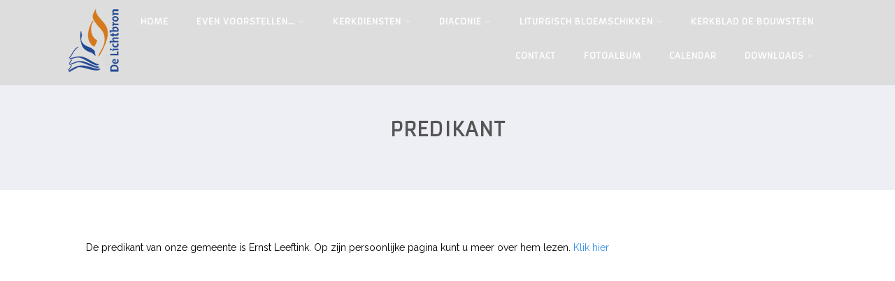

--- FILE ---
content_type: text/html; charset=UTF-8
request_url: https://ngk-balkbrug.nl/predikant/
body_size: 11684
content:
<!DOCTYPE html>
<html xmlns="http://www.w3.org/1999/xhtml" lang="nl-NL">
<head>
<meta http-equiv="Content-Type" content="text/html; charset=UTF-8" />	
<!--[if IE]><meta http-equiv="X-UA-Compatible" content="IE=edge,chrome=1"><![endif]-->
<meta name="viewport" content="width=device-width, initial-scale=1.0"/>
<link rel="profile" href="http://gmpg.org/xfn/11"/>
<link rel="pingback" href="https://ngk-balkbrug.nl/xmlrpc.php" /> 
<title>Predikant &#8211; NGK Balkbrug</title>
<meta name='robots' content='max-image-preview:large' />
	<style>img:is([sizes="auto" i], [sizes^="auto," i]) { contain-intrinsic-size: 3000px 1500px }</style>
	<link rel='dns-prefetch' href='//fonts.googleapis.com' />
<link rel="alternate" type="application/rss+xml" title="NGK Balkbrug &raquo; feed" href="https://ngk-balkbrug.nl/feed/" />
<link rel="alternate" type="application/rss+xml" title="NGK Balkbrug &raquo; reacties feed" href="https://ngk-balkbrug.nl/comments/feed/" />
<style type="text/css">.brave_popup{display:none}</style><script data-no-optimize="1"> var brave_popup_data = {}; var bravepop_emailValidation=false; var brave_popup_videos = {};  var brave_popup_formData = {};var brave_popup_adminUser = false; var brave_popup_pageInfo = {"type":"single","pageID":348,"singleType":"page"};  var bravepop_emailSuggestions={};</script><script type="text/javascript">
/* <![CDATA[ */
window._wpemojiSettings = {"baseUrl":"https:\/\/s.w.org\/images\/core\/emoji\/16.0.1\/72x72\/","ext":".png","svgUrl":"https:\/\/s.w.org\/images\/core\/emoji\/16.0.1\/svg\/","svgExt":".svg","source":{"concatemoji":"https:\/\/ngk-balkbrug.nl\/wp-includes\/js\/wp-emoji-release.min.js?ver=6.8.3"}};
/*! This file is auto-generated */
!function(s,n){var o,i,e;function c(e){try{var t={supportTests:e,timestamp:(new Date).valueOf()};sessionStorage.setItem(o,JSON.stringify(t))}catch(e){}}function p(e,t,n){e.clearRect(0,0,e.canvas.width,e.canvas.height),e.fillText(t,0,0);var t=new Uint32Array(e.getImageData(0,0,e.canvas.width,e.canvas.height).data),a=(e.clearRect(0,0,e.canvas.width,e.canvas.height),e.fillText(n,0,0),new Uint32Array(e.getImageData(0,0,e.canvas.width,e.canvas.height).data));return t.every(function(e,t){return e===a[t]})}function u(e,t){e.clearRect(0,0,e.canvas.width,e.canvas.height),e.fillText(t,0,0);for(var n=e.getImageData(16,16,1,1),a=0;a<n.data.length;a++)if(0!==n.data[a])return!1;return!0}function f(e,t,n,a){switch(t){case"flag":return n(e,"\ud83c\udff3\ufe0f\u200d\u26a7\ufe0f","\ud83c\udff3\ufe0f\u200b\u26a7\ufe0f")?!1:!n(e,"\ud83c\udde8\ud83c\uddf6","\ud83c\udde8\u200b\ud83c\uddf6")&&!n(e,"\ud83c\udff4\udb40\udc67\udb40\udc62\udb40\udc65\udb40\udc6e\udb40\udc67\udb40\udc7f","\ud83c\udff4\u200b\udb40\udc67\u200b\udb40\udc62\u200b\udb40\udc65\u200b\udb40\udc6e\u200b\udb40\udc67\u200b\udb40\udc7f");case"emoji":return!a(e,"\ud83e\udedf")}return!1}function g(e,t,n,a){var r="undefined"!=typeof WorkerGlobalScope&&self instanceof WorkerGlobalScope?new OffscreenCanvas(300,150):s.createElement("canvas"),o=r.getContext("2d",{willReadFrequently:!0}),i=(o.textBaseline="top",o.font="600 32px Arial",{});return e.forEach(function(e){i[e]=t(o,e,n,a)}),i}function t(e){var t=s.createElement("script");t.src=e,t.defer=!0,s.head.appendChild(t)}"undefined"!=typeof Promise&&(o="wpEmojiSettingsSupports",i=["flag","emoji"],n.supports={everything:!0,everythingExceptFlag:!0},e=new Promise(function(e){s.addEventListener("DOMContentLoaded",e,{once:!0})}),new Promise(function(t){var n=function(){try{var e=JSON.parse(sessionStorage.getItem(o));if("object"==typeof e&&"number"==typeof e.timestamp&&(new Date).valueOf()<e.timestamp+604800&&"object"==typeof e.supportTests)return e.supportTests}catch(e){}return null}();if(!n){if("undefined"!=typeof Worker&&"undefined"!=typeof OffscreenCanvas&&"undefined"!=typeof URL&&URL.createObjectURL&&"undefined"!=typeof Blob)try{var e="postMessage("+g.toString()+"("+[JSON.stringify(i),f.toString(),p.toString(),u.toString()].join(",")+"));",a=new Blob([e],{type:"text/javascript"}),r=new Worker(URL.createObjectURL(a),{name:"wpTestEmojiSupports"});return void(r.onmessage=function(e){c(n=e.data),r.terminate(),t(n)})}catch(e){}c(n=g(i,f,p,u))}t(n)}).then(function(e){for(var t in e)n.supports[t]=e[t],n.supports.everything=n.supports.everything&&n.supports[t],"flag"!==t&&(n.supports.everythingExceptFlag=n.supports.everythingExceptFlag&&n.supports[t]);n.supports.everythingExceptFlag=n.supports.everythingExceptFlag&&!n.supports.flag,n.DOMReady=!1,n.readyCallback=function(){n.DOMReady=!0}}).then(function(){return e}).then(function(){var e;n.supports.everything||(n.readyCallback(),(e=n.source||{}).concatemoji?t(e.concatemoji):e.wpemoji&&e.twemoji&&(t(e.twemoji),t(e.wpemoji)))}))}((window,document),window._wpemojiSettings);
/* ]]> */
</script>
<link rel='stylesheet' id='ai1ec_style-css' href='//ngk-balkbrug.nl/wp-content/plugins/all-in-one-event-calendar/public/themes-ai1ec/vortex/css/ai1ec_parsed_css.css?ver=3.0.0' type='text/css' media='all' />
<link rel='stylesheet' id='twb-open-sans-css' href='https://fonts.googleapis.com/css?family=Open+Sans%3A300%2C400%2C500%2C600%2C700%2C800&#038;display=swap&#038;ver=6.8.3' type='text/css' media='all' />
<link rel='stylesheet' id='twbbwg-global-css' href='https://ngk-balkbrug.nl/wp-content/plugins/photo-gallery/booster/assets/css/global.css?ver=1.0.0' type='text/css' media='all' />
<style id='wp-emoji-styles-inline-css' type='text/css'>

	img.wp-smiley, img.emoji {
		display: inline !important;
		border: none !important;
		box-shadow: none !important;
		height: 1em !important;
		width: 1em !important;
		margin: 0 0.07em !important;
		vertical-align: -0.1em !important;
		background: none !important;
		padding: 0 !important;
	}
</style>
<link rel='stylesheet' id='wp-block-library-css' href='https://ngk-balkbrug.nl/wp-includes/css/dist/block-library/style.min.css?ver=6.8.3' type='text/css' media='all' />
<style id='classic-theme-styles-inline-css' type='text/css'>
/*! This file is auto-generated */
.wp-block-button__link{color:#fff;background-color:#32373c;border-radius:9999px;box-shadow:none;text-decoration:none;padding:calc(.667em + 2px) calc(1.333em + 2px);font-size:1.125em}.wp-block-file__button{background:#32373c;color:#fff;text-decoration:none}
</style>
<style id='global-styles-inline-css' type='text/css'>
:root{--wp--preset--aspect-ratio--square: 1;--wp--preset--aspect-ratio--4-3: 4/3;--wp--preset--aspect-ratio--3-4: 3/4;--wp--preset--aspect-ratio--3-2: 3/2;--wp--preset--aspect-ratio--2-3: 2/3;--wp--preset--aspect-ratio--16-9: 16/9;--wp--preset--aspect-ratio--9-16: 9/16;--wp--preset--color--black: #000000;--wp--preset--color--cyan-bluish-gray: #abb8c3;--wp--preset--color--white: #ffffff;--wp--preset--color--pale-pink: #f78da7;--wp--preset--color--vivid-red: #cf2e2e;--wp--preset--color--luminous-vivid-orange: #ff6900;--wp--preset--color--luminous-vivid-amber: #fcb900;--wp--preset--color--light-green-cyan: #7bdcb5;--wp--preset--color--vivid-green-cyan: #00d084;--wp--preset--color--pale-cyan-blue: #8ed1fc;--wp--preset--color--vivid-cyan-blue: #0693e3;--wp--preset--color--vivid-purple: #9b51e0;--wp--preset--gradient--vivid-cyan-blue-to-vivid-purple: linear-gradient(135deg,rgba(6,147,227,1) 0%,rgb(155,81,224) 100%);--wp--preset--gradient--light-green-cyan-to-vivid-green-cyan: linear-gradient(135deg,rgb(122,220,180) 0%,rgb(0,208,130) 100%);--wp--preset--gradient--luminous-vivid-amber-to-luminous-vivid-orange: linear-gradient(135deg,rgba(252,185,0,1) 0%,rgba(255,105,0,1) 100%);--wp--preset--gradient--luminous-vivid-orange-to-vivid-red: linear-gradient(135deg,rgba(255,105,0,1) 0%,rgb(207,46,46) 100%);--wp--preset--gradient--very-light-gray-to-cyan-bluish-gray: linear-gradient(135deg,rgb(238,238,238) 0%,rgb(169,184,195) 100%);--wp--preset--gradient--cool-to-warm-spectrum: linear-gradient(135deg,rgb(74,234,220) 0%,rgb(151,120,209) 20%,rgb(207,42,186) 40%,rgb(238,44,130) 60%,rgb(251,105,98) 80%,rgb(254,248,76) 100%);--wp--preset--gradient--blush-light-purple: linear-gradient(135deg,rgb(255,206,236) 0%,rgb(152,150,240) 100%);--wp--preset--gradient--blush-bordeaux: linear-gradient(135deg,rgb(254,205,165) 0%,rgb(254,45,45) 50%,rgb(107,0,62) 100%);--wp--preset--gradient--luminous-dusk: linear-gradient(135deg,rgb(255,203,112) 0%,rgb(199,81,192) 50%,rgb(65,88,208) 100%);--wp--preset--gradient--pale-ocean: linear-gradient(135deg,rgb(255,245,203) 0%,rgb(182,227,212) 50%,rgb(51,167,181) 100%);--wp--preset--gradient--electric-grass: linear-gradient(135deg,rgb(202,248,128) 0%,rgb(113,206,126) 100%);--wp--preset--gradient--midnight: linear-gradient(135deg,rgb(2,3,129) 0%,rgb(40,116,252) 100%);--wp--preset--font-size--small: 13px;--wp--preset--font-size--medium: 20px;--wp--preset--font-size--large: 36px;--wp--preset--font-size--x-large: 42px;--wp--preset--spacing--20: 0.44rem;--wp--preset--spacing--30: 0.67rem;--wp--preset--spacing--40: 1rem;--wp--preset--spacing--50: 1.5rem;--wp--preset--spacing--60: 2.25rem;--wp--preset--spacing--70: 3.38rem;--wp--preset--spacing--80: 5.06rem;--wp--preset--shadow--natural: 6px 6px 9px rgba(0, 0, 0, 0.2);--wp--preset--shadow--deep: 12px 12px 50px rgba(0, 0, 0, 0.4);--wp--preset--shadow--sharp: 6px 6px 0px rgba(0, 0, 0, 0.2);--wp--preset--shadow--outlined: 6px 6px 0px -3px rgba(255, 255, 255, 1), 6px 6px rgba(0, 0, 0, 1);--wp--preset--shadow--crisp: 6px 6px 0px rgba(0, 0, 0, 1);}:where(.is-layout-flex){gap: 0.5em;}:where(.is-layout-grid){gap: 0.5em;}body .is-layout-flex{display: flex;}.is-layout-flex{flex-wrap: wrap;align-items: center;}.is-layout-flex > :is(*, div){margin: 0;}body .is-layout-grid{display: grid;}.is-layout-grid > :is(*, div){margin: 0;}:where(.wp-block-columns.is-layout-flex){gap: 2em;}:where(.wp-block-columns.is-layout-grid){gap: 2em;}:where(.wp-block-post-template.is-layout-flex){gap: 1.25em;}:where(.wp-block-post-template.is-layout-grid){gap: 1.25em;}.has-black-color{color: var(--wp--preset--color--black) !important;}.has-cyan-bluish-gray-color{color: var(--wp--preset--color--cyan-bluish-gray) !important;}.has-white-color{color: var(--wp--preset--color--white) !important;}.has-pale-pink-color{color: var(--wp--preset--color--pale-pink) !important;}.has-vivid-red-color{color: var(--wp--preset--color--vivid-red) !important;}.has-luminous-vivid-orange-color{color: var(--wp--preset--color--luminous-vivid-orange) !important;}.has-luminous-vivid-amber-color{color: var(--wp--preset--color--luminous-vivid-amber) !important;}.has-light-green-cyan-color{color: var(--wp--preset--color--light-green-cyan) !important;}.has-vivid-green-cyan-color{color: var(--wp--preset--color--vivid-green-cyan) !important;}.has-pale-cyan-blue-color{color: var(--wp--preset--color--pale-cyan-blue) !important;}.has-vivid-cyan-blue-color{color: var(--wp--preset--color--vivid-cyan-blue) !important;}.has-vivid-purple-color{color: var(--wp--preset--color--vivid-purple) !important;}.has-black-background-color{background-color: var(--wp--preset--color--black) !important;}.has-cyan-bluish-gray-background-color{background-color: var(--wp--preset--color--cyan-bluish-gray) !important;}.has-white-background-color{background-color: var(--wp--preset--color--white) !important;}.has-pale-pink-background-color{background-color: var(--wp--preset--color--pale-pink) !important;}.has-vivid-red-background-color{background-color: var(--wp--preset--color--vivid-red) !important;}.has-luminous-vivid-orange-background-color{background-color: var(--wp--preset--color--luminous-vivid-orange) !important;}.has-luminous-vivid-amber-background-color{background-color: var(--wp--preset--color--luminous-vivid-amber) !important;}.has-light-green-cyan-background-color{background-color: var(--wp--preset--color--light-green-cyan) !important;}.has-vivid-green-cyan-background-color{background-color: var(--wp--preset--color--vivid-green-cyan) !important;}.has-pale-cyan-blue-background-color{background-color: var(--wp--preset--color--pale-cyan-blue) !important;}.has-vivid-cyan-blue-background-color{background-color: var(--wp--preset--color--vivid-cyan-blue) !important;}.has-vivid-purple-background-color{background-color: var(--wp--preset--color--vivid-purple) !important;}.has-black-border-color{border-color: var(--wp--preset--color--black) !important;}.has-cyan-bluish-gray-border-color{border-color: var(--wp--preset--color--cyan-bluish-gray) !important;}.has-white-border-color{border-color: var(--wp--preset--color--white) !important;}.has-pale-pink-border-color{border-color: var(--wp--preset--color--pale-pink) !important;}.has-vivid-red-border-color{border-color: var(--wp--preset--color--vivid-red) !important;}.has-luminous-vivid-orange-border-color{border-color: var(--wp--preset--color--luminous-vivid-orange) !important;}.has-luminous-vivid-amber-border-color{border-color: var(--wp--preset--color--luminous-vivid-amber) !important;}.has-light-green-cyan-border-color{border-color: var(--wp--preset--color--light-green-cyan) !important;}.has-vivid-green-cyan-border-color{border-color: var(--wp--preset--color--vivid-green-cyan) !important;}.has-pale-cyan-blue-border-color{border-color: var(--wp--preset--color--pale-cyan-blue) !important;}.has-vivid-cyan-blue-border-color{border-color: var(--wp--preset--color--vivid-cyan-blue) !important;}.has-vivid-purple-border-color{border-color: var(--wp--preset--color--vivid-purple) !important;}.has-vivid-cyan-blue-to-vivid-purple-gradient-background{background: var(--wp--preset--gradient--vivid-cyan-blue-to-vivid-purple) !important;}.has-light-green-cyan-to-vivid-green-cyan-gradient-background{background: var(--wp--preset--gradient--light-green-cyan-to-vivid-green-cyan) !important;}.has-luminous-vivid-amber-to-luminous-vivid-orange-gradient-background{background: var(--wp--preset--gradient--luminous-vivid-amber-to-luminous-vivid-orange) !important;}.has-luminous-vivid-orange-to-vivid-red-gradient-background{background: var(--wp--preset--gradient--luminous-vivid-orange-to-vivid-red) !important;}.has-very-light-gray-to-cyan-bluish-gray-gradient-background{background: var(--wp--preset--gradient--very-light-gray-to-cyan-bluish-gray) !important;}.has-cool-to-warm-spectrum-gradient-background{background: var(--wp--preset--gradient--cool-to-warm-spectrum) !important;}.has-blush-light-purple-gradient-background{background: var(--wp--preset--gradient--blush-light-purple) !important;}.has-blush-bordeaux-gradient-background{background: var(--wp--preset--gradient--blush-bordeaux) !important;}.has-luminous-dusk-gradient-background{background: var(--wp--preset--gradient--luminous-dusk) !important;}.has-pale-ocean-gradient-background{background: var(--wp--preset--gradient--pale-ocean) !important;}.has-electric-grass-gradient-background{background: var(--wp--preset--gradient--electric-grass) !important;}.has-midnight-gradient-background{background: var(--wp--preset--gradient--midnight) !important;}.has-small-font-size{font-size: var(--wp--preset--font-size--small) !important;}.has-medium-font-size{font-size: var(--wp--preset--font-size--medium) !important;}.has-large-font-size{font-size: var(--wp--preset--font-size--large) !important;}.has-x-large-font-size{font-size: var(--wp--preset--font-size--x-large) !important;}
:where(.wp-block-post-template.is-layout-flex){gap: 1.25em;}:where(.wp-block-post-template.is-layout-grid){gap: 1.25em;}
:where(.wp-block-columns.is-layout-flex){gap: 2em;}:where(.wp-block-columns.is-layout-grid){gap: 2em;}
:root :where(.wp-block-pullquote){font-size: 1.5em;line-height: 1.6;}
</style>
<link rel='stylesheet' id='bwg_fonts-css' href='https://ngk-balkbrug.nl/wp-content/plugins/photo-gallery/css/bwg-fonts/fonts.css?ver=0.0.1' type='text/css' media='all' />
<link rel='stylesheet' id='sumoselect-css' href='https://ngk-balkbrug.nl/wp-content/plugins/photo-gallery/css/sumoselect.min.css?ver=3.4.6' type='text/css' media='all' />
<link rel='stylesheet' id='mCustomScrollbar-css' href='https://ngk-balkbrug.nl/wp-content/plugins/photo-gallery/css/jquery.mCustomScrollbar.min.css?ver=3.1.5' type='text/css' media='all' />
<link rel='stylesheet' id='bwg_frontend-css' href='https://ngk-balkbrug.nl/wp-content/plugins/photo-gallery/css/styles.min.css?ver=1.8.37' type='text/css' media='all' />
<link rel='stylesheet' id='optimizer-style-css' href='https://ngk-balkbrug.nl/wp-content/themes/optimizer/style.css?ver=6.8.3' type='text/css' media='all' />
<style id='optimizer-style-inline-css' type='text/css'>
#optimizer_front_about-3{ background-color: #000000!important; }#optimizer_front_about-3 .about_header, #optimizer_front_about-3 .about_pre, #optimizer_front_about-3 span.div_middle{color: #ffffff!important; }#optimizer_front_about-3 span.div_left, #optimizer_front_about-3 span.div_right{background-color: #ffffff!important; }#optimizer_front_about-3 .about_content{color: #ffffff!important; }
#optimizer_front_blocks-3 .midrow{ background-color: #ffffff; }#optimizer_front_blocks-3 .midrow h3{color: #d4791e; }#optimizer_front_blocks-3 .midrow, #optimizer_front_blocks-3 .midrow a{color: #050d38; }
#optimizer_front_blocks-8 .midrow{ background-color: #63757c; }#optimizer_front_blocks-8 .midrow h3{color: #ffffff; }#optimizer_front_blocks-8 .midrow, #optimizer_front_blocks-8 .midrow a{color: #ffffff; }
#optimizer_front_blocks-9 .midrow{ background-color: #ffffff; }#optimizer_front_blocks-9 .midrow h3{color: #d4791e; }#optimizer_front_blocks-9 .midrow, #optimizer_front_blocks-9 .midrow a{color: #050d38; }
</style>
<link rel='stylesheet' id='optimizer-style-core-css' href='https://ngk-balkbrug.nl/wp-content/themes/optimizer/style_core.css?ver=6.8.3' type='text/css' media='all' />
<link rel='stylesheet' id='optimizer-icons-css' href='https://ngk-balkbrug.nl/wp-content/themes/optimizer/assets/fonts/font-awesome.css?ver=6.8.3' type='text/css' media='all' />
<link rel='stylesheet' id='optimizer_google_fonts-css' href='//fonts.googleapis.com/css?family=Raleway%3Aregular%2C700%7CPompiere%3Aregular%7CArmata%3Aregular%26subset%3Dlatin%2C' type='text/css' media='screen' />
<script type="text/javascript" src="https://ngk-balkbrug.nl/wp-includes/js/jquery/jquery.min.js?ver=3.7.1" id="jquery-core-js"></script>
<script type="text/javascript" src="https://ngk-balkbrug.nl/wp-includes/js/jquery/jquery-migrate.min.js?ver=3.4.1" id="jquery-migrate-js"></script>
<script type="text/javascript" id="jquery-migrate-js-after">
/* <![CDATA[ */
jQuery(document).ready(function(){   jQuery(".so-panel.widget").each(function (){   jQuery(this).attr("id", jQuery(this).find(".so_widget_id").attr("data-panel-id"))  });  });
/* ]]> */
</script>
<script type="text/javascript" src="https://ngk-balkbrug.nl/wp-content/plugins/photo-gallery/booster/assets/js/circle-progress.js?ver=1.2.2" id="twbbwg-circle-js"></script>
<script type="text/javascript" id="twbbwg-global-js-extra">
/* <![CDATA[ */
var twb = {"nonce":"cd984288d5","ajax_url":"https:\/\/ngk-balkbrug.nl\/wp-admin\/admin-ajax.php","plugin_url":"https:\/\/ngk-balkbrug.nl\/wp-content\/plugins\/photo-gallery\/booster","href":"https:\/\/ngk-balkbrug.nl\/wp-admin\/admin.php?page=twbbwg_photo-gallery"};
var twb = {"nonce":"cd984288d5","ajax_url":"https:\/\/ngk-balkbrug.nl\/wp-admin\/admin-ajax.php","plugin_url":"https:\/\/ngk-balkbrug.nl\/wp-content\/plugins\/photo-gallery\/booster","href":"https:\/\/ngk-balkbrug.nl\/wp-admin\/admin.php?page=twbbwg_photo-gallery"};
/* ]]> */
</script>
<script type="text/javascript" src="https://ngk-balkbrug.nl/wp-content/plugins/photo-gallery/booster/assets/js/global.js?ver=1.0.0" id="twbbwg-global-js"></script>
<script type="text/javascript" src="https://ngk-balkbrug.nl/wp-content/plugins/photo-gallery/js/jquery.sumoselect.min.js?ver=3.4.6" id="sumoselect-js"></script>
<script type="text/javascript" src="https://ngk-balkbrug.nl/wp-content/plugins/photo-gallery/js/tocca.min.js?ver=2.0.9" id="bwg_mobile-js"></script>
<script type="text/javascript" src="https://ngk-balkbrug.nl/wp-content/plugins/photo-gallery/js/jquery.mCustomScrollbar.concat.min.js?ver=3.1.5" id="mCustomScrollbar-js"></script>
<script type="text/javascript" src="https://ngk-balkbrug.nl/wp-content/plugins/photo-gallery/js/jquery.fullscreen.min.js?ver=0.6.0" id="jquery-fullscreen-js"></script>
<script type="text/javascript" id="bwg_frontend-js-extra">
/* <![CDATA[ */
var bwg_objectsL10n = {"bwg_field_required":"veld is vereist.","bwg_mail_validation":"Dit is geen geldig e-mailadres.","bwg_search_result":"Er zijn geen afbeeldingen gevonden die voldoen aan de zoekopdracht.","bwg_select_tag":"Selecteer tag","bwg_order_by":"Sorteer op","bwg_search":"Zoeken","bwg_show_ecommerce":"Toon eCommerce","bwg_hide_ecommerce":"Verberg Ecommerce","bwg_show_comments":"Toon reacties","bwg_hide_comments":"Verberg reacties","bwg_restore":"Terugzetten","bwg_maximize":"Maximaliseren","bwg_fullscreen":"Volledig scherm","bwg_exit_fullscreen":"Volledig scherm afsluiten","bwg_search_tag":"ZOEKEN...","bwg_tag_no_match":"Geen tags gevonden","bwg_all_tags_selected":"Alle tags geselecteerd","bwg_tags_selected":"tags geselecteerd","play":"Afspelen","pause":"Pauze","is_pro":"","bwg_play":"Afspelen","bwg_pause":"Pauze","bwg_hide_info":"Informatie verbergen","bwg_show_info":"Informatie weergeven","bwg_hide_rating":"Verberg waardering","bwg_show_rating":"Toon beoordeling","ok":"OK","cancel":"Annuleren","select_all":"Alles selecteren","lazy_load":"0","lazy_loader":"https:\/\/ngk-balkbrug.nl\/wp-content\/plugins\/photo-gallery\/images\/ajax_loader.png","front_ajax":"0","bwg_tag_see_all":"bekijk alle tags","bwg_tag_see_less":"minder tags zien"};
/* ]]> */
</script>
<script type="text/javascript" src="https://ngk-balkbrug.nl/wp-content/plugins/photo-gallery/js/scripts.min.js?ver=1.8.37" id="bwg_frontend-js"></script>
<script type="text/javascript" src="https://ngk-balkbrug.nl/wp-content/themes/optimizer/assets/js/optimizer.js?ver=1" id="optimizer_js-js"></script>
<script type="text/javascript" src="https://ngk-balkbrug.nl/wp-content/themes/optimizer/assets/js/other.js?ver=1" id="optimizer_otherjs-js"></script>
<script type="text/javascript" src="https://ngk-balkbrug.nl/wp-content/themes/optimizer/assets/js/magnific-popup.js?ver=1" id="optimizer_lightbox-js"></script>
<link rel="https://api.w.org/" href="https://ngk-balkbrug.nl/wp-json/" /><link rel="alternate" title="JSON" type="application/json" href="https://ngk-balkbrug.nl/wp-json/wp/v2/pages/348" /><link rel="EditURI" type="application/rsd+xml" title="RSD" href="https://ngk-balkbrug.nl/xmlrpc.php?rsd" />
<meta name="generator" content="WordPress 6.8.3" />
<link rel="canonical" href="https://ngk-balkbrug.nl/predikant/" />
<link rel='shortlink' href='https://ngk-balkbrug.nl/?p=348' />
<link rel="alternate" title="oEmbed (JSON)" type="application/json+oembed" href="https://ngk-balkbrug.nl/wp-json/oembed/1.0/embed?url=https%3A%2F%2Fngk-balkbrug.nl%2Fpredikant%2F" />
<link rel="alternate" title="oEmbed (XML)" type="text/xml+oembed" href="https://ngk-balkbrug.nl/wp-json/oembed/1.0/embed?url=https%3A%2F%2Fngk-balkbrug.nl%2Fpredikant%2F&#038;format=xml" />
<style type="text/css">

/*Fixed Background*/

	/*BOXED LAYOUT*/
	.site_boxed .layer_wrapper, body.home.site_boxed #slidera {width: 100%;float: left;margin: 0 0%;
	background: #ffffff;}
	.site_boxed .stat_bg, .site_boxed .stat_bg_overlay{width: 100%;}
	.site_boxed .social_buttons{background: #ffffff;}
	.site_boxed .center {width: 95%;margin: 0 auto;}
	.site_boxed .head_top .center{ width:95%!important;}



/*Site Content Text Style*/
body, input, textarea{ 
	font-family:Raleway; 	font-size:14px; }

.single_metainfo, .single_post .single_metainfo a, a:link, a:visited, .single_post_content .tabs li a{ color:#000000;}

.page_head, .author_div{ background:#EEEFF5; color:#555555;}
.page_head .postitle{color:#555555;}	
.page_head .layerbread a{color:#555555;}	

/*LINK COLOR*/
.org_comment a, .thn_post_wrap a:link, .thn_post_wrap a:visited, .lts_lightbox_content a:link, .lts_lightbox_content a:visited, .athor_desc a:link, .athor_desc a:visited{color:#3590ea;}
.org_comment a:hover, .thn_post_wrap a:link:hover, .lts_lightbox_content a:link:hover, .lts_lightbox_content a:visited:hover, .athor_desc a:link:hover, .athor_desc a:visited:hover{color:#1e73be;}

/*-----------------------------Static Slider Content box width------------------------------------*/
.stat_content_inner .center{width:100%;}
.stat_content_inner{bottom:0%; color:#ffffff;}


/*STATIC SLIDE CTA BUTTONS COLORS*/
.static_cta1.cta_hollow, .static_cta1.cta_hollow_big{ background:transparent!important; color:#ffffff;}
.static_cta1.cta_flat, .static_cta1.cta_flat_big, .static_cta1.cta_rounded, .static_cta1.cta_rounded_big, .static_cta1.cta_hollow:hover, .static_cta1.cta_hollow_big:hover{ background:#dd8500!important; color:#ffffff; border-color:#dd8500!important;}

.static_cta2.cta_hollow, .static_cta2.cta_hollow_big{ background:transparent; color:#ffffff;}
.static_cta2.cta_flat, .static_cta2.cta_flat_big, .static_cta2.cta_rounded, .static_cta2.cta_rounded_big, .static_cta2.cta_hollow:hover, .static_cta2.cta_hollow_big:hover{ background:#dd8500!important; color:#ffffff;border-color:#dd8500!important;}


/*-----------------------------COLORS------------------------------------*/
		/*Header Color*/
		.header{ position:relative!important; background:#dddddd;}
				
				
				.home.has_trans_header .header_wrap {float: left; position:relative;width: 100%;}
		.home.has_trans_header .header{position: absolute!important;z-index: 999;}


		/*Boxed Header should have boxed width*/
		body.home.site_boxed .header_wrap.layer_wrapper{width: 100%;float: left;margin: 0 0%;}
		
		.home.has_trans_header .header, .home.has_trans_header.page.page-template-page-frontpage_template .header{ background:transparent!important; background-image:none;}
				.home.has_trans_header.page .header{background:#dddddd!important;}
		@media screen and (max-width: 480px){
		.home.has_trans_header .header{ background:#dddddd!important;}
		}
		


		/*LOGO*/
				.logo h2, .logo h1, .logo h2 a, .logo h1 a{ 
			font-family:'Pompiere'; 			font-size:22px;			color:#d4791e;
		}
		body.has_trans_header.home .header .logo h2, body.has_trans_header.home .header .logo h1, body.has_trans_header.home .header .logo h2 a, body.has_trans_header.home .header .logo h1 a, body.has_trans_header.home span.desc{ color:#ffffff;}
		#simple-menu{color:#ffffff;}
		body.home.has_trans_header #simple-menu{color:#ffffff;}
		span.desc{color:#d4791e;}

		/*MENU Text Color*/
		#topmenu ul li a{color:#ffffff;}
		body.has_trans_header.home #topmenu ul li a, body.has_trans_header.home .head_soc .social_bookmarks.bookmark_simple a{ color:#ffffff;}
		#topmenu ul li.menu_hover a{border-color:#ffffff;}
		#topmenu ul li.menu_hover>a, body.has_trans_header.home #topmenu ul li.menu_hover>a{color:#ffffff;}
		#topmenu ul li.current-menu-item>a{color:#224e91;}
		#topmenu ul li ul{border-color:#ffffff transparent transparent transparent;}
		#topmenu ul.menu>li:hover:after{background-color:#ffffff;}
		
		#topmenu ul li ul li a:hover{ background:#224a92; color:#FFFFFF;}
		.head_soc .social_bookmarks a{color:#ffffff;}
		.head_soc .social_bookmarks.bookmark_hexagon a:before {border-bottom-color: rgba(255,255,255, 0.3)!important;}
		.head_soc .social_bookmarks.bookmark_hexagon a i {background:rgba(255,255,255, 0.3)!important;}
		.head_soc .social_bookmarks.bookmark_hexagon a:after { border-top-color:rgba(255,255,255, 0.3)!important;}
		

		/*BASE Color*/
		.widget_border, .heading_border, #wp-calendar #today, .thn_post_wrap .more-link:hover, .moretag:hover, .search_term #searchsubmit, .error_msg #searchsubmit, #searchsubmit, .optimizer_pagenav a:hover, .nav-box a:hover .left_arro, .nav-box a:hover .right_arro, .pace .pace-progress, .homeposts_title .menu_border, .pad_menutitle, span.widget_border, .ast_login_widget #loginform #wp-submit, .prog_wrap, .lts_layout1 a.image, .lts_layout2 a.image, .lts_layout3 a.image, .rel_tab:hover .related_img, .wpcf7-submit, .woo-slider #post_slider li.sale .woo_sale, .nivoinner .slide_button_wrap .lts_button, #accordion .slide_button_wrap .lts_button, .img_hover, p.form-submit #submit, .optimposts .type-product a.button.add_to_cart_button{background:#224a92;} 
		
		.share_active, .comm_auth a, .logged-in-as a, .citeping a, .lay3 h2 a:hover, .lay4 h2 a:hover, .lay5 .postitle a:hover, .nivo-caption p a, .acord_text p a, .org_comment a, .org_ping a, .contact_submit input:hover, .widget_calendar td a, .ast_biotxt a, .ast_bio .ast_biotxt h3, .lts_layout2 .listing-item h2 a:hover, .lts_layout3 .listing-item h2 a:hover, .lts_layout4 .listing-item h2 a:hover, .lts_layout5 .listing-item h2 a:hover, .rel_tab:hover .rel_hover, .post-password-form input[type~=submit], .bio_head h3, .blog_mo a:hover, .ast_navigation a:hover, .lts_layout4 .blog_mo a:hover{color:#224a92;}
		#home_widgets .widget .thn_wgt_tt, #sidebar .widget .thn_wgt_tt, #footer .widget .thn_wgt_tt, .astwt_iframe a, .ast_bio .ast_biotxt h3, .ast_bio .ast_biotxt a, .nav-box a span, .lay2 h2.postitle:hover a{color:#224a92;}
		.pace .pace-activity{border-top-color: #224a92!important;border-left-color: #224a92!important;}
		.pace .pace-progress-inner{box-shadow: 0 0 10px #224a92, 0 0 5px #224a92;
		  -webkit-box-shadow: 0 0 10px #224a92, 0 0 5px #224a92;
		  -moz-box-shadow: 0 0 10px #224a92, 0 0 5px #224a92;}
		
		.fotorama__thumb-border, .ast_navigation a:hover{ border-color:#224a92!important;}
		
		
		/*Text Color on BASE COLOR Element*/
		.icon_round a, #wp-calendar #today, .moretag:hover, .search_term #searchsubmit, .error_msg #searchsubmit, .optimizer_pagenav a:hover, .ast_login_widget #loginform #wp-submit, #searchsubmit, .prog_wrap, .rel_tab .related_img i, .lay1 h2.postitle a, .nivoinner .slide_button_wrap .lts_button, #accordion .slide_button_wrap .lts_button, .lts_layout1 .icon_wrap a, .lts_layout2 .icon_wrap a, .lts_layout3 .icon_wrap a, .lts_layout1 .icon_wrap a:hover{color:#FFFFFF;}
		.thn_post_wrap .listing-item .moretag:hover, body .lts_layout1 .listing-item .title, .lts_layout2 .img_wrap .optimizer_plus, .img_hover .icon_wrap a, body .thn_post_wrap .lts_layout1 .icon_wrap a, .wpcf7-submit, .woo-slider #post_slider li.sale .woo_sale, p.form-submit #submit, .optimposts .type-product a.button.add_to_cart_button{color:#FFFFFF;}




/*Sidebar Widget Background Color */
#sidebar .widget{ background:#FFFFFF;}
/*Widget Title Color */
#sidebar .widget .widgettitle, #sidebar .widget .widgettitle a{color:#666666;}
#sidebar .widget li a, #sidebar .widget, #sidebar .widget .widget_wrap{ color:#999999;}
#sidebar .widget .widgettitle, #sidebar .widget .widgettitle a{font-size:16px;}



#footer .widgets .widgettitle, #copyright a{color:#14000d;}

/*FOOTER WIDGET COLORS*/
#footer{background: #efefef;}
#footer .widgets .widget a, #footer .widgets{color:#dddddd;}
/*COPYRIGHT COLORS*/
#copyright{background: #63757c;}
#copyright a, #copyright{color: #526268;}
.foot_soc .social_bookmarks a{color:#526268;}
.foot_soc .social_bookmarks.bookmark_hexagon a:before {border-bottom-color: rgba(82,98,104, 0.3);}
.foot_soc .social_bookmarks.bookmark_hexagon a i {background:rgba(82,98,104, 0.3);}
.foot_soc .social_bookmarks.bookmark_hexagon a:after { border-top-color:rgba(82,98,104, 0.3);}



/*-------------------------------------TYPOGRAPHY--------------------------------------*/

/*Post Titles, headings and Menu Font*/
h1, h2, h3, h4, h5, h6, #topmenu ul li a, .postitle, .product_title{ font-family:Armata;  }

#topmenu ul li a, .midrow_block h3, .lay1 h2.postitle, .more-link, .moretag, .single_post .postitle, .related_h3, .comments_template #comments, #comments_ping, #reply-title, #submit, #sidebar .widget .widgettitle, #sidebar .widget .widgettitle a, .search_term h2, .search_term #searchsubmit, .error_msg #searchsubmit, #footer .widgets .widgettitle, .home_title, body .lts_layout1 .listing-item .title, .lay4 h2.postitle, .lay2 h2.postitle a, #home_widgets .widget .widgettitle, .product_title, .page_head h1{ text-transform:uppercase; letter-spacing:1px;}

#topmenu ul li a{font-size:12px;}
#topmenu ul li {line-height: 12px;}

/*Body Text Color*/
body, .home_cat a, .contact_submit input, .comment-form-comment textarea{ color:#000000;}
.single_post_content .tabs li a{ color:#000000;}
.thn_post_wrap .listing-item .moretag{ color:#000000;}
	
	

/*Post Title */
.postitle, .postitle a, .nav-box a, h3#comments, h3#comments_ping, .comment-reply-title, .related_h3, .nocomments, .lts_layout2 .listing-item h2 a, .lts_layout3 .listing-item h2 a, .lts_layout4 .listing-item h2 a, .author_inner h5, .product_title, .woocommerce-tabs h2, .related.products h2, .optimposts .type-product h2.postitle a, .woocommerce ul.products li.product h3{ text-decoration:none; color:#666666;}

/*Woocommerce*/
.optimposts .type-product a.button.add_to_cart_button:hover{background-color:#FFFFFF;color:#224a92;} 
.optimposts .lay2_wrap .type-product span.price, .optimposts .lay3_wrap .type-product span.price, .optimposts .lay4_wrap  .type-product span.price, .optimposts .lay4_wrap  .type-product a.button.add_to_cart_button{color:#666666;}
.optimposts .lay2_wrap .type-product a.button.add_to_cart_button:before, .optimposts .lay3_wrap .type-product a.button.add_to_cart_button:before{color:#666666;}
.optimposts .lay2_wrap .type-product a.button.add_to_cart_button:hover:before, .optimposts .lay3_wrap .type-product a.button.add_to_cart_button:hover:before, .optimposts .lay4_wrap  .type-product h2.postitle a{color:#224a92;}


.page-template-template_partspage-blog_template-php .lay4 .post_content{width:100%;}

@media screen and (max-width: 480px){
body.home.has_trans_header .header .logo h1 a{ color:#d4791e!important;}
body.home.has_trans_header .header #simple-menu{color:#ffffff!important;}
}

/*USER'S CUSTOM CSS---------------------------------------------------------*/
/*---------------------------------------------------------*/
</style>

<!--[if IE]>
<style type="text/css">
.text_block_wrap, .home .lay1, .home .lay2, .home .lay3, .home .lay4, .home .lay5, .home_testi .looper, #footer .widgets{opacity:1!important;}
#topmenu ul li a{display: block;padding: 20px; background:url(#);}
</style>
<![endif]-->
<style type="text/css" id="custom-background-css">
body.custom-background { background-color: #ffffff; }
</style>
	<link rel="icon" href="https://ngk-balkbrug.nl/wp-content/uploads/2015/12/cropped-logo-facebook-copy-32x32.jpg" sizes="32x32" />
<link rel="icon" href="https://ngk-balkbrug.nl/wp-content/uploads/2015/12/cropped-logo-facebook-copy-192x192.jpg" sizes="192x192" />
<link rel="apple-touch-icon" href="https://ngk-balkbrug.nl/wp-content/uploads/2015/12/cropped-logo-facebook-copy-180x180.jpg" />
<meta name="msapplication-TileImage" content="https://ngk-balkbrug.nl/wp-content/uploads/2015/12/cropped-logo-facebook-copy-270x270.jpg" />
</head>

<body class="wp-singular page-template page-template-template_parts page-template-page-fullwidth_template page-template-template_partspage-fullwidth_template-php page page-id-348 custom-background wp-theme-optimizer site_full has_trans_header not_frontpage">
<!--HEADER-->
<div class="header_wrap layer_wrapper">
	
<!--HEADER STARTS-->
    <div class="header">

        <div class="center">
            <div class="head_inner">
            <!--LOGO START-->
            	                <div class="logo hide_sitetagline">
                                            <a class="logoimga" title="NGK Balkbrug" href="https://ngk-balkbrug.nl/"><img src="http://balkbrug.gkv.nl/wp-content/uploads/2016/01/logo-compleet-nieuw-staand-10.png" /></a>
                        <span class="desc">Nederlandse Gereformeerde kerk &#8211; Balkbrug</span>
                                    </div>
            <!--LOGO END-->
            
            <!--MENU START--> 
                <!--MOBILE MENU START-->
                <a id="simple-menu" href="#sidr"><i class="fa-bars"></i></a>
                <!--MOBILE MENU END--> 
                
                <div id="topmenu" class="">
                <div class="menu-header"><ul id="menu-start" class="menu"><li id="menu-item-877" class="menu-item menu-item-type-custom menu-item-object-custom menu-item-home menu-item-877"><a href="http://ngk-balkbrug.nl/">Home</a></li>
<li id="menu-item-152" class="menu-item menu-item-type-post_type menu-item-object-page current-menu-ancestor current-menu-parent current_page_parent current_page_ancestor menu-item-has-children menu-item-152"><a href="https://ngk-balkbrug.nl/over-ons/">Even voorstellen&#8230;</a>
<ul class="sub-menu">
	<li id="menu-item-108" class="menu-item menu-item-type-post_type menu-item-object-page menu-item-108"><a href="https://ngk-balkbrug.nl/wat-geloven-we/">Wat geloven we..?</a></li>
	<li id="menu-item-353" class="menu-item menu-item-type-post_type menu-item-object-page current-menu-item page_item page-item-348 current_page_item menu-item-353"><a href="https://ngk-balkbrug.nl/predikant/" aria-current="page">Predikant</a></li>
	<li id="menu-item-370" class="menu-item menu-item-type-post_type menu-item-object-page menu-item-370"><a href="https://ngk-balkbrug.nl/be-a-light-gospelkoor/">Be a Light Gospelkoor</a></li>
	<li id="menu-item-520" class="menu-item menu-item-type-post_type menu-item-object-page menu-item-520"><a href="https://ngk-balkbrug.nl/gkv/">Nederlandse Gereformeerde Kerk</a></li>
	<li id="menu-item-561" class="menu-item menu-item-type-post_type menu-item-object-page menu-item-has-children menu-item-561"><a href="https://ngk-balkbrug.nl/bijbel-studie-groepen/">Bijbel-studie-groepen</a>
	<ul class="sub-menu">
		<li id="menu-item-557" class="menu-item menu-item-type-post_type menu-item-object-page menu-item-557"><a href="https://ngk-balkbrug.nl/mannenvereniging-licht-op-de-kandelaar/">Mannenvereniging Licht op de Kandelaar</a></li>
	</ul>
</li>
</ul>
</li>
<li id="menu-item-107" class="menu-item menu-item-type-post_type menu-item-object-page menu-item-has-children menu-item-107"><a href="https://ngk-balkbrug.nl/kerkdiensten/">Kerkdiensten</a>
<ul class="sub-menu">
	<li id="menu-item-844" class="menu-item menu-item-type-post_type menu-item-object-page menu-item-844"><a href="https://ngk-balkbrug.nl/kerkelijk-jaar/">Kerkelijk jaar</a></li>
	<li id="menu-item-2952" class="menu-item menu-item-type-custom menu-item-object-custom menu-item-2952"><a href="https://kerkdienstgemist.nl/stations/244-Gereformeerde-kerk-vrijg-De-Lichtbron-Balkbrug/events">Volg de kerkdienst</a></li>
	<li id="menu-item-401" class="menu-item menu-item-type-post_type menu-item-object-page menu-item-401"><a href="https://ngk-balkbrug.nl/liturgie/">Liturgie aanstaande zondag</a></li>
	<li id="menu-item-1314" class="menu-item menu-item-type-post_type menu-item-object-page menu-item-1314"><a href="https://ngk-balkbrug.nl/preekarchief/">Preekarchief</a></li>
	<li id="menu-item-417" class="menu-item menu-item-type-post_type menu-item-object-page menu-item-417"><a href="https://ngk-balkbrug.nl/handreiking-voor-het-meevieren-van-het-avondmaal/">Avondmaal / Lord&#8217;s Supper</a></li>
</ul>
</li>
<li id="menu-item-223" class="menu-item menu-item-type-post_type menu-item-object-page menu-item-has-children menu-item-223"><a href="https://ngk-balkbrug.nl/diaconie/">Diaconie</a>
<ul class="sub-menu">
	<li id="menu-item-937" class="menu-item menu-item-type-post_type menu-item-object-page menu-item-937"><a href="https://ngk-balkbrug.nl/diaconaal-platform-hardenberg-voorheen-arme-kant-van-avereest/">Diaconaal Platform Hardenberg (voorheen &#8216;Arme kant van Avereest&#8217;</a></li>
</ul>
</li>
<li id="menu-item-386" class="menu-item menu-item-type-post_type menu-item-object-page menu-item-has-children menu-item-386"><a href="https://ngk-balkbrug.nl/liturgisch-bloemschikken/">Liturgisch bloemschikken</a>
<ul class="sub-menu">
	<li id="menu-item-650" class="menu-item menu-item-type-post_type menu-item-object-page menu-item-650"><a href="https://ngk-balkbrug.nl/bloemenarrangement-startzondag/">Bloemenarrangement ‘Startzondag’</a></li>
	<li id="menu-item-572" class="menu-item menu-item-type-post_type menu-item-object-page menu-item-572"><a href="https://ngk-balkbrug.nl/bloemenarrangementen/">Bloemenarrangementen ‘Kerst’</a></li>
	<li id="menu-item-638" class="menu-item menu-item-type-post_type menu-item-object-page menu-item-638"><a href="https://ngk-balkbrug.nl/bloemenarrangementen-pasen/">Bloemenarrangementen ‘Pasen’</a></li>
	<li id="menu-item-907" class="menu-item menu-item-type-post_type menu-item-object-page menu-item-907"><a href="https://ngk-balkbrug.nl/bloemenarrangementen-hemelvaart/">Bloemenarrangementen Hemelvaart</a></li>
	<li id="menu-item-625" class="menu-item menu-item-type-post_type menu-item-object-page menu-item-625"><a href="https://ngk-balkbrug.nl/bloemenarrangementen-pinksteren/">Bloemenarrangementen ‘Pinksteren’</a></li>
	<li id="menu-item-901" class="menu-item menu-item-type-post_type menu-item-object-page menu-item-901"><a href="https://ngk-balkbrug.nl/bloemenarrangementen-divers/">Bloemenarrangementen overige thema&#8217;s</a></li>
	<li id="menu-item-685" class="menu-item menu-item-type-post_type menu-item-object-page menu-item-685"><a href="https://ngk-balkbrug.nl/bloemenarrangement-de-seizoenen-door/">Diverse boeketten | bloemstukken</a></li>
</ul>
</li>
<li id="menu-item-869" class="menu-item menu-item-type-post_type menu-item-object-page menu-item-869"><a href="https://ngk-balkbrug.nl/kerkblad-de-bouwsteen/">Kerkblad de Bouwsteen</a></li>
<li id="menu-item-105" class="menu-item menu-item-type-post_type menu-item-object-page menu-item-105"><a href="https://ngk-balkbrug.nl/adressen/">Contact</a></li>
<li id="menu-item-170" class="menu-item menu-item-type-post_type menu-item-object-page menu-item-170"><a href="https://ngk-balkbrug.nl/fotoalbum/">Fotoalbum</a></li>
<li id="menu-item-5032" class="menu-item menu-item-type-post_type menu-item-object-page menu-item-5032"><a href="https://ngk-balkbrug.nl/calendar/">Calendar</a></li>
<li id="menu-item-5076" class="menu-item menu-item-type-post_type menu-item-object-page menu-item-has-children menu-item-5076"><a href="https://ngk-balkbrug.nl/downloads/">Downloads</a>
<ul class="sub-menu">
	<li id="menu-item-5132" class="menu-item menu-item-type-post_type menu-item-object-page menu-item-5132"><a href="https://ngk-balkbrug.nl/samenwonen/">Samenwonen</a></li>
</ul>
</li>
</ul></div>                <!--LOAD THE HEADR SOCIAL LINKS-->
					<div class="head_soc">
						                    </div>
                </div>
            <!--MENU END-->
            
            </div>
    </div>
    </div>
<!--HEADER ENDS--></div><!--layer_wrapper class END-->

	<!--Slider START-->
		 
      <!--Slider END-->


    <div class="page_fullwidth_wrap layer_wrapper">
        
        <!--CUSTOM PAGE HEADER STARTS-->
            	

      	<!--Header for PAGE & POST-->
      <div class="page_head  hide_mob_headerimg">

      <!--The Page Title -->
          <div class="pagetitle_wrap">
              <h1 class="postitle">Predikant</h1>
          </div>
          
      </div>
      <!--page_head class END-->
             
      
      	  
      
            
      
	          <!--CUSTOM PAGE HEADER ENDS-->
  
    <div id="content">
        <div class="center">
            <div class="single_wrap no_sidebar">
                <div class="single_post">
					                        <div class="post-348 page type-page status-publish hentry" id="post-348">  
                      
                        <!--EDIT BUTTON START-->
                                                    <!--EDIT BUTTON END-->
                        
                        <!--PAGE CONTENT START--> 
                        <div class="single_post_content">

                                <!--THE CONTENT START-->
                                    <div class="thn_post_wrap">
                                        <p>De predikant van onze gemeente is Ernst Leeftink. Op zijn persoonlijke pagina kunt u meer over hem lezen. <a href="https://ernstleeftink.wordpress.com/">Klik hier</a></p>
<p> </p>


<p></p>
                                    </div>
                                        <div style="clear:both"></div>
                                    <div class="thn_post_wrap wp_link_pages">
                                                                            </div>
                                <!--THE CONTENT END-->
                        </div>
                        <!--PAGE CONTENT END-->                       
                  </div>
                   
                  </div><!--single_post class END-->
                      
                  <!--COMMENT START: Calling the Comment Section. If you want to hide comments from your posts, remove the line below-->     
                   
                  <!--COMMENT END-->
                  
                          
              </div><!--single_wrap class END-->
           
            
            </div>
        </div>
   </div><!--layer_wrapper class END-->

		<a class="to_top "><i class="fa-angle-up fa-2x"></i></a>



<!--Footer Start-->
<div class="footer_wrap layer_wrapper ">

<div id="footer">
    <div class="center">
            
    </div>
        <!--Copyright Footer START-->
            <div id="copyright" class="soc_right">
                <div class="center">
                
                    <!--Site Copyright Text START-->
                    	<div class="copytext"><p>®  NGK <em>de Lichtbron Balkbrug</em></p></div>
                    <!--Site Copyright Text END-->
               
               <div class="foot_right_wrap"> 
						<!--FOOTER MENU START-->   
                                                <!--FOOTER MENU END-->
                
                    <!--SOCIAL ICONS START-->
                      <div class="foot_soc">
<div class="social_bookmarks bookmark_simple bookmark_size_large">
	        	<a target="_blank" class="ast_fb" href="https://www.facebook.com/GKVBalkbrug/"><i class="fa-facebook"></i></a>
                                                                    
         
</div></div>
                    <!--SOCIAL ICONS END-->
                </div>
                
                </div><!--Center END-->

            </div>
        <!--Copyright Footer END-->
</div>
<!--Footer END-->



    
</div><!--layer_wrapper class END-->


<script type="speculationrules">
{"prefetch":[{"source":"document","where":{"and":[{"href_matches":"\/*"},{"not":{"href_matches":["\/wp-*.php","\/wp-admin\/*","\/wp-content\/uploads\/*","\/wp-content\/*","\/wp-content\/plugins\/*","\/wp-content\/themes\/optimizer\/*","\/*\\?(.+)"]}},{"not":{"selector_matches":"a[rel~=\"nofollow\"]"}},{"not":{"selector_matches":".no-prefetch, .no-prefetch a"}}]},"eagerness":"conservative"}]}
</script>
<div id="bravepop_element_tooltip"></div><div id="bravepop_element_lightbox"><div id="bravepop_element_lightbox_close" onclick="brave_lightbox_close()"></div><div id="bravepop_element_lightbox_content"></div></div>
<script>jQuery(".stat_content_inner").find("p:last").css({"marginBottom":"0"});</script>


<link rel='stylesheet' id='bravepop_front_css-css' href='https://ngk-balkbrug.nl/wp-content/plugins/brave-popup-builder/assets/css/frontend.min.css?ver=6.8.3' type='text/css' media='all' />
<script type="text/javascript" src="https://ngk-balkbrug.nl/wp-includes/js/comment-reply.min.js?ver=6.8.3" id="comment-reply-js" async="async" data-wp-strategy="async"></script>
<script type="text/javascript" id="bravepop_front_js-js-extra">
/* <![CDATA[ */
var bravepop_global = {"loggedin":"false","isadmin":"false","referer":"","security":"0ed808c21d","goalSecurity":"9b12b9c5cd","couponSecurity":"eb1b66c2fa","cartURL":"","checkoutURL":"","ajaxURL":"https:\/\/ngk-balkbrug.nl\/wp-admin\/admin-ajax.php","field_required":"Required","no_html_allowed":"No Html Allowed","invalid_number":"Invalid Number","invalid_phone":"Invalid Phone Number","invalid_email":"Invalid Email","invalid_url":"Invalid URL","invalid_date":"Invalid Date","fname_required":"First Name is Required.","lname_required":"Last Name is Required.","username_required":"Username is Required.","email_required":"Email is Required.","email_invalid":"Invalid Email addresss.","pass_required":"Password is Required.","pass_short":"Password is too Short.","yes":"Yes","no":"No","login_error":"Something Went Wrong. Please contact the Site administrator.","pass_reset_success":"Please check your Email for the Password reset link.","customFonts":[],"disableGoogleFonts":"false"};
/* ]]> */
</script>
<script type="text/javascript" src="https://ngk-balkbrug.nl/wp-content/plugins/brave-popup-builder/assets/frontend/brave.js?ver=6.8.3" id="bravepop_front_js-js"></script>
</body>
</html>

--- FILE ---
content_type: text/css
request_url: https://ngk-balkbrug.nl/wp-content/themes/optimizer/style_core.css?ver=6.8.3
body_size: 9122
content:


/* optimizer Core  CSS
 *
 * @package Optimizer
 * 
 * @since Optimizer 1.0
*/

/*
---------------------------------
			SECTIONS
---------------------------------
1. BASIC
2. WORDPRESS CORE
3. LAYERFRAMEWORK CLASSES
4. PAGE HEADER
5. BREADCRUMB
6. PAGE TEMPLATE
7. SIDR
8. PACE
9. FOTORAMA
10. MAGNIFIC POPUP
11. MINITIP
12. CUSTOMIZER
----------------------------------
*/

/*
------------------------------------
			 1. BASIC
------------------------------------
*/
body{margin:0; padding:0;}
a{ text-decoration:none;}

/*
------------------------------------
			 2. WORDPRESS CORE
------------------------------------
*/
.alignnone {margin: 5px 20px 20px 0;}
.aligncenter, div.aligncenter {display:block;margin: 5px auto 5px auto;}
.alignright {float:right;margin: 5px 0 20px 20px;}
.alignleft {float:left;margin: 5px 20px 20px 0;}
.aligncenter {display: block;margin: 5px auto 5px auto;}
a img.alignright {float:right; margin: 5px 0 20px 20px;}
a img.alignnone {margin: 5px 20px 20px 0;}
a img.alignleft {float:left;margin: 5px 20px 20px 0;}
a img.aligncenter {display: block;margin-left: auto;margin-right: auto}
.wp-caption {max-width: 96%; /* Image does not overflow the content area */padding: 10px 3px 10px;text-align: center;}
.wp-caption img{max-width: 98%!important; height:auto;}
.wp-caption.alignnone {margin: 5px 20px 20px 0;}
.wp-caption.alignleft { margin: 5px 20px 20px 0;}
.wp-caption.alignright { margin: 5px 0 20px 20px;}
.wp-caption img {border: 0 none !important;margin: 0 !important;max-width: 570px;padding: 0 !important;}
.wp-caption-text {font-size:11px;line-height:17px; margin:0;padding:0 4px 5px;}

.screen-reader-text {clip: rect(1px, 1px, 1px, 1px);position: absolute !important;height: 1px;width: 1px;overflow: hidden;}
.screen-reader-text:hover, .screen-reader-text:active, .screen-reader-text:focus {background-color: #f1f1f1;border-radius: 3px;box-shadow: 0 0 2px 2px rgba(0, 0, 0, 0.6);clip: auto !important;color: #21759b;display: block;font-size: 14px;font-size: 0.875rem;font-weight: bold;height: auto;left: 5px;line-height: normal;padding: 15px 23px 14px;text-decoration: none;top: 5px;width: auto;z-index: 100000; /* Above WP toolbar. */}


.layergallery .gall_dash{ display:none;}
blockquote:before {content: "\f10d";display: inline-block;font-family: FontAwesome;position: absolute;margin-left: -26px;opacity: 0.3;}
.thn_post_wrap table, .org_comment table{border-collapse: collapse;width: 100%;}
.thn_post_wrap table th, .org_comment table th{padding: 10px;background: rgba(0, 0, 0, 0.03);}
.thn_post_wrap table tr:nth-child(odd), .org_comment table tr:nth-child(odd){ background: rgba(0, 0, 0, 0.03);border: none!important;}
.thn_post_wrap table td, .org_comment table td{ padding: 10px;}
.thn_post_wrap code, .org_comment code{background: rgba(0, 0, 0, 0.03);padding: 2px;}
.thn_post_wrap pre, .org_comment pre{background: rgba(0, 0, 0, 0.03);border-left: 4px solid rgba(0, 0, 0, 0.1);padding: 15px;word-wrap: break-word;}

/*Search Widget*/
#searchform .screen-reader-text{ display:none;}
#sidebar #searchform div, #footer #searchform div, #home_widgets #searchform div{ position:relative;border: 1px solid rgba(0, 0, 0, 0.1);}
#sidebar #searchform #s, #footer #searchform #s, #home_widgets #searchform #s{ width:65%; padding:5px 2.3%; border:none; color:#888; background:none;max-height: 33px;min-height: 23px;}
#footer #searchform #s{background: #fff;}
#searchsubmit{  padding:7px 10px; border:none; margin-left:-5px;right: 0px;top:-1px;min-height: 34px;}
#searchsubmit:focus{ outline:none;}
#sidebar #searchsubmit, #footer #searchsubmit, #home_widgets #searchsubmit{position: absolute; cursor:pointer;}
#searchform{ position:relative;}

.widget_calendar table{ width:100%;text-align: center; line-height: 1.8em;}
.widget_calendar caption{ margin-bottom:10px; padding-bottom:10px;  font-weight: bold;text-transform: uppercase;}
.widget_calendar td#prev {text-align: left;font-weight: bold;text-transform: uppercase;font-size: 12px;padding-left: 10px;}
.widget_calendar tbody {font-size: 13px;line-height: 25px;}
#calendar_wrap {padding-top: 20px;}
#sidebar div[id^='optimizer_front_'] .widget_wrap{ width: 100%; box-sizing: border-box; padding: 0;}

/*
------------------------------------
			 3. optimizer CORE
------------------------------------
*/
/*rounded*/
.lt_rounded{ border-radius:3px; }
/*Circle*/
.lt_circle{ border-radius:50%; }
/*Animate*/
.lt_animate{transition:all 0.2s ease-out;}
/*Shadow*/
.lt_shadow{ box-shadow:0 0 4px rgba(0, 0, 0, 0.05);}


/*
------------------------------------
			 3. CUSTOM PAGE HEADER
------------------------------------
*/
.page_head{position:relative; width:100%; float:left; min-height:150px; overflow:hidden; text-align:center;}
.page_head img{width:100%; height:auto;vertical-align: bottom; min-height:150px;}
.has_cat_desc, .has_tag_desc{ min-height:150px;}
.page_head .pagetitle_wrap{width: 85%; margin: 40px auto;}
.has_header_img .pagetitle_wrap{position: absolute; top: 0;left: 0;right: 0;}
.page_head h1, .page_head a{ margin:0;}

/*
------------------------------------
			 4. BREADCRUMB
------------------------------------
*/
.layerbread{ margin-top:10px;font-size: 0.9em;}
.trail-end{opacity: 0.6;}
span.sep {padding: 0 10px;}
/*
------------------------------------
			 5. PAGE TEMPLATES
------------------------------------
*/


/*Left Sidebar*/
.page-template-template_partspage-leftsidebar_template-php .left_sidebar{ float:right;}
.page-template-template_partspage-leftsidebar_template-php #sidebar{ float:left;}

.blog_mo {width: 100%;float: left;text-align: right;border-bottom: 1px solid rgba(0, 0, 0, 0.08);margin-top: -10px; padding-top:20px;}
.blog_mo a { font-size: 0.8em;text-transform: uppercase; padding: 10px 0;border-bottom: 1px solid;position: relative;top: -9px;}
.page-template-template_partspage-blog_template-php .single_metainfo{ font-size:0.8em;}
span.sdate {font-size: 14px;font-weight: bold;text-transform: uppercase;}
.page-template-template_partspage-blog_template-php .lay4_wrap{ overflow:visible;}
.page-template-template_partspage-blog_template-php .blog_layout3 .single_metainfo i.fa-user{ padding-left:0;}
.page-template-template_partspage-blog_template-php .smonth {display: block;letter-spacing: normal;letter-spacing: 5px;text-transform: uppercase; font-size: 12px;}
.page-template-template_partspage-blog_template-php .datebox { position: absolute; margin-left: -70px; text-align: center; top: 25px;max-width: 58px;}
.page-template-template_partspage-blog_template-php .datebox_inner {border: 2px solid rgba(0, 0, 0, 0.05);padding: 8px;padding-bottom: 5px;border-bottom: 0;}
.page-template-template_partspage-blog_template-php .syear { letter-spacing: 4px;  font-weight: bold;background: rgba(0, 0, 0, 0.1); padding: 0 6px;}
.blog_layout2 .lay4 .post_image {width: 100%; max-height: none; padding-bottom: 20px;}
.blog_layout2 .lay4 .post_content, .blog_layout3 .lay4 .post_content { width: 100%; position: relative;}
.blog_layout2 .datebox, .blog_layout3 .datebox { top: 5px;}
.blog_layout3 .blog_content_wrap{ overflow:hidden;margin-top: 20px;}
#frontsidebar div[id^="optimizer_front"]:nth-child(7), #frontsidebar div[id^="optimizer_front"]:nth-child(8), #frontsidebar div[id^="optimizer_front"]:nth-child(9), #frontsidebar div[id^="optimizer_front"]:nth-child(10), #frontsidebar div[id^="optimizer_front"]:nth-child(11), #frontsidebar div[id^="optimizer_front"]:nth-child(12), #frontsidebar div[id^="optimizer_front"]:nth-child(13), #frontsidebar div[id^="optimizer_front"]:nth-child(14), #frontsidebar div[id^="optimizer_front"]:nth-child(15), #frontsidebar div[id^="optimizer_front"]:nth-child(16), #frontsidebar div[id^="optimizer_front"]:nth-child(17) {display: none;}



/*
------------------------------------
			 6. WIDGETS
------------------------------------
*/


/*POSTS WIDGET*/
#sidebar .optimizer_front_posts .widget_wrap, #footer .optimizer_front_posts .widget_wrap {padding-top: 0;}
#sidebar .optimizer_front_posts .optimposts, #footer .optimizer_front_posts .optimposts {padding-top: 20px; padding-bottom: 0;}
#sidebar .optimizer_front_posts .hentry, #footer .optimizer_front_posts .hentry {width: 100%;padding: 0;}
#sidebar .optimizer_front_posts .center, #footer .optimizer_front_posts .center{width:100%;}
#sidebar .optimizer_front_posts .ast_pagenav, #footer .optimizer_front_posts .ast_pagenav{ display:none;}
#sidebar .optimizer_front_posts #sidebar, #footer .optimizer_front_posts #sidebar{ display:none;}

#sidebar .optimizer_front_posts .lay1 .hentry, #footer .optimizer_front_posts .lay1 .hentry{ margin-bottom:20px; margin-top:0;}
#sidebar .optimizer_front_posts .lay1 .hentry .post_image, #footer .optimizer_front_posts .lay1 .hentry .post_image{ width:100%; padding-top:0;}
#sidebar .optimizer_front_posts .lay1 .hentry .post_image:hover .icon_wrap, #footer .optimizer_front_posts .lay1 .hentry .post_image:hover .icon_wrap{bottom: 42%;}
#sidebar .optimizer_front_posts .lay1 .post_content, #footer .optimizer_front_posts .lay1 .post_content {top: initial;bottom: 0px;background-color: rgba(0, 0, 0, 0.6); width:100%; position:absolute;}
#sidebar .optimizer_front_posts .lay1 .post_content .postitle a, #footer .optimizer_front_posts .lay1 .post_content .postitle a {font-size: 14px;}
#sidebar .optimizer_front_posts .lay1 .post_content .postitle, #footer .optimizer_front_posts .lay1 .post_content .postitle {padding: 5px 10px;}

#sidebar .optimizer_front_posts .lay4 .post_image, #footer .optimizer_front_posts .lay4 .post_image {width: 100%;}
#sidebar .optimizer_front_posts .lay4 .hentry, #footer .optimizer_front_posts .lay4 .hentry {margin-top: 0;}
#sidebar .optimizer_front_posts .lay4 .post_content, #footer .optimizer_front_posts .lay4 .post_content {width: 100%;}
#sidebar .optimizer_front_posts .lay4 .post_content i.fa-user, #footer .optimizer_front_posts .lay4 .post_content i.fa-user {display: none;}
#sidebar .optimizer_front_posts .lay4 .post_content a.auth_meta, #footer .optimizer_front_posts .lay4 .post_content a.auth_meta {display: none;}
#sidebar .optimizer_front_posts .lay5 .single_wrap, #footer .optimizer_front_posts .lay5 .single_wrap {width: 100%;}
#sidebar .optimizer_front_posts .lay4 h2, #sidebar .optimizer_front_posts .lay4 h2{ margin-top:15px;font-size: 1em;}
#sidebar .lay4pagifix { width: 100%;}

#footer .homeposts_title.title_no_divider, #sidebar .homeposts_title.title_no_divider { margin-bottom: 10px;}
#footer .home_subtitle, #sidebar .home_subtitle {text-align: left;}
#sidebar .home_title, #footer .home_title{ text-align:left;}


/*
------------------------------------
			 9. SIDR PLUGIN
------------------------------------
*/
.sidr{display:none;position:absolute;position:fixed;top:0;height:100%;z-index:999999;width:260px;overflow-x:hidden;overflow-y:auto;background:#333;color:#fff}
.sidr .sidr-inner{padding:0 0 15px}
.sidr .sidr-inner>p{margin-left:15px;margin-right:15px}
.sidr.right{left:auto;right:-260px}
.sidr.left{left:-260px;right:auto}
.sidr ul{display:block;margin:0 0 15px;padding:0;}
.sidr ul li{display:block;margin:0;line-height:48px;}
.sidr ul li a,.sidr ul li span{padding:25px;text-decoration:none;color:#fff; font-size:0.9em;}
.sidr ul li ul{border-bottom:none;margin:0}.sidr ul li ul li{line-height:40px;font-size:13px}
.sidr ul li ul li:last-child{border-bottom:none}
.sidr ul li ul li a,.sidr ul li ul li span{color:rgba(255,255,255,0.8);padding-left:30px}
.sidr ul li .sidr-class-menu_desc{ display:none;}
body.sidr-open {position: fixed !important;}
.sidr-class-sub-menu .sidr-class-sub-menu {  padding-left: 20px;}
/*
------------------------------------
			 10. PACE PLUGIN
------------------------------------
*/
.pace { pointer-events: none; ;user-select: none;}
.pace-inactive {display: none;}
.pace .pace-progress {position: fixed;z-index: 2000;top: 0;left: 0;height: 2px; transition: width 1s;}
.pace .pace-progress-inner {display: block;position: absolute;right: 0px;width: 100px;height: 100%;opacity: 1.0; transform: rotate(3deg) translate(0px, -4px);}
.pace .pace-activity {display: block;position: fixed;z-index: 2000;top: 15px;right: 15px;width: 14px;height: 14px;border: solid 2px transparent;border-radius: 10px; animation: pace-spinner 400ms linear infinite;}

@keyframes pace-spinner {
  0% { transform: rotate(0deg); transform: rotate(0deg); }
  100% { transform: rotate(360deg); transform: rotate(360deg); }
}



/*
------------------------------------
			 11. FOTORAMA PLUGIN
------------------------------------
 */
.fotorama__html,.fotorama__stage__frame,.fotorama__stage__shaft,.fotorama__video iframe{position:absolute;width:100%;height:100%;top:0;right:0;left:0;bottom:0}.fotorama--fullscreen,.fotorama__img{max-width:99999px!important;max-height:99999px!important;min-width:0!important;min-height:0!important;border-radius:0!important;box-shadow:none!important;padding:0!important}.fotorama__wrap .fotorama__grab{cursor:move;cursor:-webkit-grab;cursor:-o-grab;cursor:-ms-grab;}.fotorama__grabbing *{cursor:move;cursor:-webkit-grabbing;cursor:-o-grabbing;cursor:-ms-grabbing;}.fotorama__img,.fotorama__spinner{position:absolute!important;top:50%!important;left:50%!important}.fotorama__img{margin:-50% 0 0 -50%;width:100%;height:100%}.fotorama__wrap--css3 .fotorama__arr,.fotorama__wrap--css3 .fotorama__fullscreen-icon,.fotorama__wrap--css3 .fotorama__nav__shaft,.fotorama__wrap--css3 .fotorama__stage__shaft,.fotorama__wrap--css3 .fotorama__thumb-border,.fotorama__wrap--css3 .fotorama__video-close,.fotorama__wrap--css3 .fotorama__video-play{ transform:translate3d(0,0,0)}.fotorama__caption,.fotorama__nav:after,.fotorama__nav:before,.fotorama__stage:after,.fotorama__stage:before,.fotorama__wrap--css3 .fotorama__html,.fotorama__wrap--css3 .fotorama__nav,.fotorama__wrap--css3 .fotorama__spinner,.fotorama__wrap--css3 .fotorama__stage,.fotorama__wrap--css3 .fotorama__stage .fotorama__img,.fotorama__wrap--css3 .fotorama__stage__frame{ transform:translateZ(0)}.fotorama__wrap--video .fotorama__stage,.fotorama__wrap--video .fotorama__stage__frame--video,.fotorama__wrap--video .fotorama__stage__frame--video .fotorama__html,.fotorama__wrap--video .fotorama__stage__frame--video .fotorama__img,.fotorama__wrap--video .fotorama__stage__shaft{ transform:none!important}.fotorama__wrap--css3 .fotorama__nav__shaft,.fotorama__wrap--css3 .fotorama__stage__shaft,.fotorama__wrap--css3 .fotorama__thumb-border{ transition-property:transform; transition-timing-function:cubic-bezier(0.1,0,.25,1); transition-duration:0ms}.fotorama__arr,.fotorama__fullscreen-icon,.fotorama__no-select,.fotorama__video-close,.fotorama__video-play,.fotorama__wrap{ user-select:none}.fotorama__select{ user-select:text}.fotorama__nav,.fotorama__nav__frame{margin:0;padding:0}.fotorama__caption__wrap,.fotorama__nav__frame,.fotorama__nav__shaft{-moz-box-orient:vertical;display:inline-block;vertical-align:middle;}.fotorama__wrap *{-moz-box-sizing:content-box;box-sizing:content-box}.fotorama__caption__wrap{-moz-box-sizing:border-box;box-sizing:border-box}.fotorama--hidden,.fotorama__load{position:absolute;left:-99999px;top:-99999px;z-index:-1; }.fotorama__arr,.fotorama__fullscreen-icon,.fotorama__nav,.fotorama__nav__frame,.fotorama__nav__shaft,.fotorama__stage__frame,.fotorama__stage__shaft,.fotorama__video-close,.fotorama__video-play{-webkit-tap-highlight-color:rgba(0,0,0,0)}.fotorama__arr,.fotorama__fullscreen-icon,.fotorama__video-close,.fotorama__video-play{background:url(assets/images/fotorama.png) no-repeat}@media (-webkit-min-device-pixel-ratio:1.5),(min-resolution:144dpi){.fotorama__arr,.fotorama__fullscreen-icon,.fotorama__video-close,.fotorama__video-play{background:url(assets/images/fotorama.png) no-repeat;background-size:96px 160px}}.fotorama__thumb{background-color:#7f7f7f;background-color:rgba(127,127,127,.2)}.fotorama{min-width:1px;overflow:hidden}.fotorama:not(.fotorama--unobtrusive)>:not(:first-child){display:none}.fullscreen{width:100%!important;height:100%!important;max-width:100%!important;max-height:100%!important;margin:0!important;padding:0!important;overflow:hidden!important;background:#000}.fotorama--fullscreen{position:absolute!important;top:0!important;left:0!important;right:0!important;bottom:0!important;float:none!important;z-index:2147483647!important;background:#000;width:100%!important;height:100%!important;margin:0!important}.fotorama--fullscreen .fotorama__nav,.fotorama--fullscreen .fotorama__stage{background:#000}.fotorama__wrap{-webkit-text-size-adjust:100%;position:relative;direction:ltr; margin:0 auto;}.fotorama__wrap--rtl .fotorama__stage__frame{direction:rtl}.fotorama__nav,.fotorama__stage{overflow:hidden;position:relative;max-width:100%}.fotorama__wrap--pan-y{-ms-touch-action:pan-y}.fotorama__wrap .fotorama__pointer{cursor:pointer}.fotorama__wrap--slide .fotorama__stage__frame{opacity:1!important}.fotorama__stage__frame{overflow:hidden}.fotorama__stage__frame.fotorama__active{z-index:8}.fotorama__wrap--fade .fotorama__stage__frame{display:none}.fotorama__wrap--fade .fotorama__fade-front,.fotorama__wrap--fade .fotorama__fade-rear,.fotorama__wrap--fade .fotorama__stage__frame.fotorama__active{display:block;left:0;top:0}.fotorama__wrap--fade .fotorama__fade-front{z-index:8}.fotorama__wrap--fade .fotorama__fade-rear{z-index:7}.fotorama__wrap--fade .fotorama__fade-rear.fotorama__active{z-index:9}.fotorama__wrap--fade .fotorama__stage .fotorama__shadow{display:none}.fotorama__img{opacity:0;border:none!important}.fotorama__error .fotorama__img,.fotorama__loaded .fotorama__img{opacity:1}.fotorama--fullscreen .fotorama__loaded--full .fotorama__img,.fotorama__img--full{display:none}.fotorama--fullscreen .fotorama__loaded--full .fotorama__img--full{display:block}.fotorama__wrap--only-active .fotorama__nav,.fotorama__wrap--only-active .fotorama__stage{max-width:99999px!important}.fotorama__wrap--only-active .fotorama__stage__frame{visibility:hidden}.fotorama__wrap--only-active .fotorama__stage__frame.fotorama__active{visibility:visible}.fotorama__nav{font-size:0;line-height:0;text-align:center;display:none;white-space:nowrap;z-index:5; background:rgba(0, 0, 0, 0.04);}.fotorama__nav__shaft{position:relative;left:0;top:0;text-align:left}.fotorama__nav__frame{position:relative;cursor:pointer}.fotorama__nav--dots{display:block}.fotorama__nav--dots .fotorama__nav__frame{width:18px;height:30px}.fotorama__nav--dots .fotorama__nav__frame--thumb,.fotorama__nav--dots .fotorama__thumb-border{display:none}.fotorama__nav--thumbs{display:block}.fotorama__nav--thumbs .fotorama__nav__frame{padding-left:0!important}.fotorama__nav--thumbs .fotorama__nav__frame:last-child{padding-right:0!important}.fotorama__nav--thumbs .fotorama__nav__frame--dot{display:none}.fotorama__dot{display:block;width:4px;height:4px;position:relative;top:12px;left:6px;border-radius:6px;border:1px solid}.fotorama__nav__frame.fotorama__active{pointer-events:none;cursor:default}.fotorama__nav__frame.fotorama__active .fotorama__dot{width:6px;height:6px;border:none}.fotorama__dot{border-color:#7f7f7f}.fotorama__active .fotorama__dot{background-color:#7f7f7f}.fotorama__thumb{overflow:hidden;position:relative;width:100%;height:100%}.fotorama__thumb-border{position:absolute;z-index:9;top:0;left:0;border-style:solid;background-image:linear-gradient(to bottom right,rgba(255,255,255,.25),rgba(64,64,64,.1))}.fotorama__caption{position:absolute;z-index:12;bottom:0;left:0;right:0;font-family:'Helvetica Neue',Arial,sans-serif;font-size:14px;line-height:1.5;color:#fff}.fotorama__caption a{text-decoration:none;color:#000;border-bottom:1px solid;border-color:rgba(0,0,0,.5)}.fotorama__caption a:hover{color:#333;border-color:rgba(51,51,51,.5)}.fotorama__wrap--rtl .fotorama__caption{left:auto;right:0}.fotorama__wrap--no-captions .fotorama__caption,.fotorama__wrap--video .fotorama__caption{display:none}.fotorama__caption__wrap{font-weight:bold; font-size:0.9em; text-align:center;background-color:rgba(0,0,0,.6);padding:10px; display:block;} @keyframes spinner{0%{ transform:rotate(0)}100%{ transform:rotate(360deg)}}.fotorama__wrap--css3 .fotorama__spinner{ animation:spinner 24s infinite linear}.fotorama__wrap--css3 .fotorama__html,.fotorama__wrap--css3 .fotorama__stage .fotorama__img{ transition-property:opacity; transition-timing-function:linear; transition-duration:.3s}.fotorama__wrap--video .fotorama__stage__frame--video .fotorama__html,.fotorama__wrap--video .fotorama__stage__frame--video .fotorama__img{opacity:0}.fotorama__select{cursor:auto}.fotorama__video{top:32px;right:0;bottom:0;left:0;position:absolute;z-index:10}.fotorama__arr,.fotorama__fullscreen-icon,.fotorama__video-close,.fotorama__video-play{position:absolute;z-index:11;cursor:pointer}.fotorama__arr{position:absolute;width:32px;height:32px;top:50%;margin-top:-16px}.fotorama__arr--prev{left:0;background-position:0 0}.fotorama__arr--next{right:0;background-position:-32px 0}.fotorama__arr--disabled{pointer-events:none;cursor:default;opacity:0.1;}.fotorama__fullscreen-icon{width:32px;height:32px;top:0;right:0;background-position:0 -32px;z-index:20}.fotorama--fullscreen .fotorama__fullscreen-icon{background-position:-32px -32px}.fotorama__video-play{width:96px;height:96px;left:50%;top:50%;margin-left:-48px;margin-top:-48px;background-position:0 -64px;opacity:0}.fotorama__wrap--css2 .fotorama__video-play,.fotorama__wrap--video .fotorama__stage .fotorama__video-play{display:none}.fotorama__error .fotorama__video-play,.fotorama__loaded .fotorama__video-play{opacity:1;display:block}.fotorama__nav__frame .fotorama__video-play{width:32px;height:32px;margin-left:-16px;margin-top:-16px;background-position:-64px -32px}.fotorama__video-close{width:32px;height:32px;top:0;right:0;background-position:-64px 0;z-index:20;opacity:0}.fotorama__wrap--css2 .fotorama__video-close{display:none}.fotorama__wrap--css3 .fotorama__video-close{ transform:translate3d(32px,-32px,0)}.fotorama__wrap--video .fotorama__video-close{display:block;opacity:1}.fotorama__wrap--css3.fotorama__wrap--video .fotorama__video-close{ transform:translate3d(0,0,0)}.fotorama__wrap--no-controls.fotorama__wrap--toggle-arrows .fotorama__arr,.fotorama__wrap--no-controls.fotorama__wrap--toggle-arrows .fotorama__fullscreen-icon,.fotorama__wrap--video .fotorama__arr,.fotorama__wrap--video .fotorama__fullscreen-icon{opacity:0}.fotorama__wrap--css2.fotorama__wrap--no-controls .fotorama__arr,.fotorama__wrap--css2.fotorama__wrap--no-controls .fotorama__fullscreen-icon,.fotorama__wrap--css2.fotorama__wrap--video .fotorama__arr,.fotorama__wrap--css2.fotorama__wrap--video .fotorama__fullscreen-icon{display:none}.fotorama__wrap--css3.fotorama__wrap--no-controls.fotorama__wrap--slide.fotorama__wrap--toggle-arrows .fotorama__fullscreen-icon,.fotorama__wrap--css3.fotorama__wrap--video .fotorama__fullscreen-icon{-webkit-transform:translate3d(32px,-32px,0);transform:translate3d(32px,-32px,0)}.fotorama__wrap--css3.fotorama__wrap--no-controls.fotorama__wrap--slide.fotorama__wrap--toggle-arrows .fotorama__arr--prev,.fotorama__wrap--css3.fotorama__wrap--video .fotorama__arr--prev{-webkit-transform:translate3d(-48px,0,0);transform:translate3d(-48px,0,0)}.fotorama__wrap--css3.fotorama__wrap--no-controls.fotorama__wrap--slide.fotorama__wrap--toggle-arrows .fotorama__arr--next,.fotorama__wrap--css3.fotorama__wrap--video .fotorama__arr--next{-webkit-transform:translate3d(48px,0,0);transform:translate3d(48px,0,0)}.fotorama__wrap--css3 .fotorama__arr,.fotorama__wrap--css3 .fotorama__fullscreen-icon,.fotorama__wrap--css3 .fotorama__video-close,.fotorama__wrap--css3 .fotorama__video-play{-webkit-transition-property:-webkit-transform,opacity;transition-property:transform,opacity;-webkit-transition-duration:.3s;transition-duration:.3s}.fotorama__nav:after,.fotorama__nav:before,.fotorama__stage:after,.fotorama__stage:before{content:"";display:block;position:absolute;text-decoration:none;top:0;bottom:0;width:10px;height:auto;z-index:10;pointer-events:none;background-repeat:no-repeat;background-size:1px 100%,5px 100%}.fotorama__nav:before,.fotorama__stage:before{background-image:-webkit-linear-gradient(transparent,rgba(0,0,0,.2)25%,rgba(0,0,0,.3)75%,transparent),-webkit-radial-gradient(0 50%,farthest-side,rgba(0,0,0,.4),transparent);background-image:linear-gradient(transparent,rgba(0,0,0,.2)25%,rgba(0,0,0,.3)75%,transparent),radial-gradient(farthest-side at 0 50%,rgba(0,0,0,.4),transparent);background-position:0 0,0 0;left:-10px}.fotorama__nav.fotorama__shadows--left:before,.fotorama__stage.fotorama__shadows--left:before{left:0}.fotorama__nav:after,.fotorama__stage:after{background-image:-webkit-linear-gradient(transparent,rgba(0,0,0,.2)25%,rgba(0,0,0,.3)75%,transparent),-webkit-radial-gradient(100% 50%,farthest-side,rgba(0,0,0,.4),transparent);background-image:linear-gradient(transparent,rgba(0,0,0,.2)25%,rgba(0,0,0,.3)75%,transparent),radial-gradient(farthest-side at 100% 50%,rgba(0,0,0,.4),transparent);background-position:100% 0,100% 0;right:-10px}.fotorama__nav.fotorama__shadows--right:after,.fotorama__stage.fotorama__shadows--right:after{right:0}.fotorama--fullscreen .fotorama__nav:after,.fotorama--fullscreen .fotorama__nav:before,.fotorama--fullscreen .fotorama__stage:after,.fotorama--fullscreen .fotorama__stage:before,.fotorama__wrap--fade .fotorama__stage:after,.fotorama__wrap--fade .fotorama__stage:before,.fotorama__wrap--no-shadows .fotorama__nav:after,.fotorama__wrap--no-shadows .fotorama__nav:before,.fotorama__wrap--no-shadows .fotorama__stage:after,.fotorama__wrap--no-shadows .fotorama__stage:before{display:none}



/*
------------------------------------
			 12. MAGNIFIC POPUP PLUGIN
------------------------------------
*/
.mfp-bg{top:0;left:0;width:100%;height:100%;z-index:9999999;overflow:hidden;position:fixed;background:#0b0b0b;opacity:.9;}.mfp-wrap{top:0;left:0;width:100%;height:100%;z-index:9999999;position:fixed;outline:0!important;-webkit-backface-visibility:hidden}.mfp-container{text-align:center;position:absolute;width:100%;height:100%;left:0;top:0;padding:0 8px; box-sizing:border-box}.mfp-container:before{content:'';display:inline-block;height:100%;vertical-align:middle}.mfp-align-top .mfp-container:before{display:none}.mfp-content{position:relative;display:inline-block;vertical-align:middle;margin:0 auto;text-align:left;z-index:1045}.mfp-ajax-holder .mfp-content,.mfp-inline-holder .mfp-content{width:100%;cursor:auto}.mfp-ajax-cur{cursor:progress}.mfp-zoom-out-cur,.mfp-zoom-out-cur .mfp-image-holder .mfp-close{cursor:-moz-zoom-out;cursor:-webkit-zoom-out;cursor:zoom-out}.mfp-zoom{cursor:pointer;cursor:-webkit-zoom-in;cursor:-moz-zoom-in;cursor:zoom-in}.mfp-auto-cursor .mfp-content{cursor:auto}.mfp-arrow,.mfp-close,.mfp-counter,.mfp-preloader{ user-select:none}.mfp-loading.mfp-figure{display:none}.mfp-hide{display:none!important}.mfp-preloader{color:#ccc;position:absolute;top:50%;width:auto;text-align:center;margin-top:-.8em;left:8px;right:8px;z-index:1044}.mfp-preloader a{color:#ccc}.mfp-preloader a:hover{color:#fff}.mfp-s-error .mfp-content,.mfp-s-ready .mfp-preloader{display:none}button.mfp-arrow,button.mfp-close{overflow:visible;cursor:pointer;background:#333;border:0;-webkit-appearance:none;display:block;outline:0;padding:0;z-index:1046; box-shadow:none}button::-moz-focus-inner{padding:0;border:0}.mfp-close{width:44px;height:44px;line-height:44px;position:absolute;right:0;top:0;text-decoration:none;text-align:center;opacity:.65;padding:0 0 18px 10px;color:#fff;font-style:normal;font-size:28px;font-family:Arial,Baskerville,monospace}.mfp-close:focus,.mfp-close:hover{opacity:1;}.mfp-close:active{top:1px}.mfp-close-btn-in .mfp-close{color:#333;background:0 0}.mfp-iframe-holder .mfp-close,.mfp-image-holder .mfp-close{color:#fff;right:-6px;text-align:right;padding-right:6px;width:100%}.mfp-counter{position:absolute;top:0;right:0;color:#888;font-family:sans-serif;font-size:12px;line-height:18px}.mfp-arrow{position:absolute;opacity:.65;margin:0;top:50%;margin-top:-55px;padding:0;width:90px;height:110px;-webkit-tap-highlight-color:rgba(0,0,0,0)}.mfp-arrow:active{margin-top:-54px}.mfp-arrow:focus,.mfp-arrow:hover{opacity:1;}.mfp-arrow .mfp-a,.mfp-arrow .mfp-b,.mfp-arrow:after,.mfp-arrow:before{content:'';display:block;width:0;height:0;position:absolute;left:0;top:0;margin-top:35px;margin-left:35px;border:medium inset transparent}.mfp-arrow .mfp-a,.mfp-arrow:after{border-top-width:17px;border-bottom-width:17px;top:1px}.mfp-arrow .mfp-b,.mfp-arrow:before{border-top-width:18px;border-bottom-width:18px;opacity:1}.mfp-arrow-left{left:0}.mfp-arrow-left .mfp-a,.mfp-arrow-left:after{border-right:22px solid #333;margin-left:26px}.mfp-arrow-left .mfp-b,.mfp-arrow-left:before{margin-left:25px;border-right:23px solid #fff}.mfp-arrow-right{right:0}.mfp-arrow-right .mfp-a,.mfp-arrow-right:after{border-left:22px solid #333;margin-left:35px}.mfp-arrow-right .mfp-b,.mfp-arrow-right:before{border-left:23px solid #fff}.mfp-iframe-holder{padding-top:40px;padding-bottom:40px}.mfp-iframe-holder .mfp-content{line-height:0;width:100%;max-width:900px}.mfp-iframe-holder .mfp-close{top:-40px}.mfp-iframe-scaler{width:100%;height:0;overflow:hidden;padding-top:56.25%}.mfp-iframe-scaler iframe{position:absolute;display:block;top:0;left:0;width:100%;height:100%;box-shadow:0 0 8px rgba(0,0,0,.6);background:#000}img.mfp-img{width:auto;max-width:100%;height:auto;display:block;line-height:0; box-sizing:border-box;padding:40px 0;margin:0 auto}.mfp-figure{line-height:0}.mfp-figure:after{content:'';position:absolute;left:0;top:40px;bottom:40px;display:block;right:0;width:auto;height:auto;z-index:-1;box-shadow:0 0 8px rgba(0,0,0,.6);background:#444}.mfp-figure small{color:#bdbdbd;display:block;font-size:12px;line-height:14px}.mfp-figure figure{margin:0}.mfp-bottom-bar{margin-top:-76px;position:absolute;top:100%;left:0;width:100%;cursor:auto}.mfp-title{text-align:left;line-height:18px;color:#f3f3f3;word-wrap:break-word;padding-right:36px; font-size:0.8em; font-weight:bold;float: left;padding: 10px;background: rgba(0, 0, 0, 0.4);border-radius: 0 3px 0 0;}.mfp-image-holder .mfp-content{max-width:100%}.mfp-gallery .mfp-image-holder .mfp-figure{cursor:pointer}@media screen and (max-width:800px) and (orientation:landscape),screen and (max-height:300px){.mfp-img-mobile .mfp-image-holder{padding-left:0;padding-right:0}.mfp-img-mobile img.mfp-img{padding:0}.mfp-img-mobile .mfp-figure:after{top:0;bottom:0}.mfp-img-mobile .mfp-figure small{display:inline;margin-left:5px}.mfp-img-mobile .mfp-bottom-bar{background:rgba(0,0,0,.6);bottom:0;margin:0;top:auto;padding:3px 5px;position:fixed; box-sizing:border-box}.mfp-img-mobile .mfp-bottom-bar:empty{padding:0}.mfp-img-mobile .mfp-counter{right:5px;top:3px}.mfp-img-mobile .mfp-close{top:0;right:0;width:35px;height:35px;line-height:35px;background:rgba(0,0,0,.6);position:fixed;text-align:center;padding:0}}@media all and (max-width:900px){.mfp-arrow{ transform:scale(0.75)}.mfp-arrow-left{ transform-origin:0}.mfp-arrow-right{ transform-origin:100%}.mfp-container{padding-left:6px;padding-right:6px}}.mfp-ie7 .mfp-img{padding:0}.mfp-ie7 .mfp-bottom-bar{width:600px;left:50%;margin-left:-300px;margin-top:5px;padding-bottom:5px}.mfp-ie7 .mfp-container{padding:0}.mfp-ie7 .mfp-content{padding-top:44px}.mfp-ie7 .mfp-close{top:0;right:0;padding-top:0}


/*
------------------------------------
			 11. MINITIP
------------------------------------
*/


#miniTip{background-color:rgba(0,0,0,.8);border:none;color:#fff;font-family:sans-serif;font-size:.7em;-webkit-border-radius:3px;-moz-border-radius:3px;border-radius:3px;display:none;position:absolute;top:0;left:0;z-index:99999}
#miniTip_t{background-color:rgba(0,0,0);font-weight:700;padding:4px 6px}
#miniTip_c{padding:4px 8px}
#miniTip_a{width:0;height:0;position:absolute;top:0;left:0}
#miniTip .n{border-left:8px solid transparent;border-right:8px solid transparent;border-top:8px solid rgba(0,0,0,.8);border-bottom:0}
#miniTip .s{border-left:8px solid transparent;border-right:8px solid transparent;border-bottom:8px solid rgba(0,0,0,.8);border-top:0}
#miniTip .e{border-bottom:8px solid transparent;border-top:8px solid transparent;border-right:8px solid rgba(0,0,0,.8);border-left:0}
#miniTip .w{border-bottom:8px solid transparent;border-top:8px solid transparent;border-left:8px solid rgba(0,0,0,.8);border-right:0}



/*
------------------------------------
			 12. CUSTOMIZER
------------------------------------
*/

/*Customizer Spinner*/
body.wp-customizer-unloading{ opacity:1!important;}
body.wp-customizer-unloading .layer_wrapper, body.wp-customizer-unloading .stat_bg, body.wp-customizer-unloading .stat_bg_overlay{ opacity:0.3;}
.customizer_spinner{ display:none;}
body.wp-customizer-unloading .customizer_spinner{display:block;width: 100%;text-align: center;position: fixed;color: #333;font-size: 30px;bottom: 0; left:0; right:0; margin:0 auto;z-index: 999;  background-color: rgba(0, 0, 0, 0.7);}
.customizer_spinner svg, .customizer_spinner svg{ position:relative; top:4px;}
.customizer_spinner svg path, .customizer_spinner svg rect{  fill: #ffffff;}

/*Customizer Menu Navigation*/
#customizer_topbar { width: 100%; background-color: #282B32;position: fixed;top: 0px; left:0;z-index: 9999;height: 30px;padding: 10px 0; font-family: sans-serif;}
.customizer-prev .header_wrap.layer_wrapper {margin-top: 50px;}
#customizer_nav ul {display:none;position: absolute;right: 0px;top: 50px;border-radius: 0 0 3px 3px;box-shadow: 0 0 5px rgba(0, 0, 0, 0.4);background-color: #FFFFFF;width: 200px;overflow-y: scroll;height: 300px;margin: 0;padding: 0;float: right;margin-right: 50px;}
#customizer_nav ul li {list-style-type: none;text-align: left;}
#customizer_nav ul li a {padding: 7px 10px;display: block;font-size: 13px;}
#customizer_nav ul li a:hover {background-color: #EFF0F2; color:#777;}
label.current_edit {float: right;margin-right: 70px;  text-transform: uppercase;  font-weight: bold;  font-size: 11px;  letter-spacing: 0.3px;}
label.current_edit a {cursor:pointer;background-color:#5A5C5F;  padding: 5px 15px;  color:#C1C5CB;  margin-left: 10px;  display: inline-block; margin-top: 2px;  border-radius: 3px;}
#customizer_nav.customizer_nav_open ul { display:block;}
.current_edit i{ font-style:normal; font-size: 8px; margin-left: 4px; position: relative; top: -1px;}
.current_edit i:before{ font-family:FontAwesome; display:inline-block; content:"\f078";}
.customizer_nav_open .current_edit i:before{ content:"\f077";}
#customizer_nav ul li strong {font-size: 13px;color: #444;padding: 10px;display: inline-block;border-bottom: 1px solid #eee;width: 100%;box-sizing: border-box; border-top:1px solid #eee;}


a.customize_page_setting {font-size: 18px;cursor: pointer;padding: 10px;margin-left: -15px; padding-bottom: 18px;  float: left;  margin-top: -9px;}
a.customize_page_setting:hover { color:#fff;}
a.customize_page_setting.cogactive{ color: #AEB2B8;background-color: #3F454F;}
.customize_pagemeta_inner{ display:none; float: left; margin-left: 10px;font-family: sans-serif; font-weight: bold; text-transform: uppercase;font-size: 12px;}

/*Customizer Widgetize Option*/
#customizer_page_meta {  float: left;  padding-left: 15px;font-size: 13px;}
#optimizer_widgetize_form {background-color: #4F5154;padding: 4px 10px;font-size: 13px;font-weight: bold;text-transform: uppercase;cursor: pointer;border-radius: 2px;color: #aaa;margin-left: 4px;margin-top: 2px;display: inline-block;}
#optimizer_widgetize_form:hover {background-color: #318df4;color: #fff;}
#customizer_page_meta select {padding: 3px 5px;margin-left: 5px;border-radius: 2px;border: none;}


/*SHOW/HIDE ELEMENTS*/
.hide_featuredimg, .hide_singlemeta, .hide_share, .hide_comments, .hide_related, .hide_authorbox, .hide_nextprev, .hide_page_head, .hide_breadcrumbs{display:none;}
.share_pos_left_custom, .share_pos_before_custom, .share_pos_after_custom{ display:none;}

/*Add Widget Button On Other Pages*/
.customizer_sidebar_holder { position: absolute; margin-right: -20px; right: 0;top: 50%;  text-align: center;}
.customizer_sidebar_holder.has_sidebar{margin-right: 0;position: relative;margin-bottom: 50px;  width: 100%; float: left;}


a.add_widget_topage {border: 2px solid rgba(0, 0, 0, 0.2);display: inline-block;  text-align: center;border-radius: 50%;cursor: pointer;width: 30px;height: 21px;padding-top: 9px;font-size: 13px;line-height: 13px; transition:all 0.2s ease-out;}
a.add_widget_topage:hover{background-color: #318df4;color: #fff;border-color: #318df4;}


/*EDIT WIDGET BUTTON*/
.edit_widget { opacity:0;position: absolute; z-index:999; top: -15px; left: 0; right: 0; margin: 0 auto; font-size: 13px; color: #fff!important;  background-color: #318df4; border-style: solid; cursor: pointer; border: none;border-radius: 50%;text-align: center;width: 30px;height: 25px;padding-top: 5px; transition:all 0.2s ease-out;}

.edit_widget:hover{border-color:#222;background-color:#222; color:#fff;}
#footer li.widget{ position:relative;}
.frontpage_sidebar .widget:hover .edit_widget, #sidebar .widget:hover .edit_widget, #footer .widget:hover .edit_widget{opacity:1;}

#footer .widget .edit_widget {left: -20px;right: auto;}
#footer .widget .edit_widget:before {content: "";display: block;width: 60px;height: 1px;background-color: #318df4;position: relative;top: 10px;z-index: -1;}
#footer .widget .edit_widget:after {content: ""; display: block; width: 1px;height: 40px; background-color: #318df4; position: relative; top: -5px; z-index: -1;left: 6px;}
#footer .widget .edit_widget:hover{border-color:#318df4;background-color:#318df4;}

body.sidebar_left #sidebar .widget .edit_widget, body.sidebar_right #sidebar .widget .edit_widget {left: -6px;right: auto;}
body.sidebar_left #sidebar .widget .edit_widget:before, body.sidebar_right #sidebar .widget .edit_widget:before {content: "";display: block;width: 60px;height: 1px;background-color: #318df4;position: relative;top: 10px;z-index: -1;}
body.sidebar_left #sidebar .widget .edit_widget:after, body.sidebar_right #sidebar .widget .edit_widget:after{content: ""; display: block; width: 1px;height:40px; background-color: #318df4; position: relative; top: -5px; z-index: -1;left: 6px;}
body.sidebar_left #sidebar .widget .edit_widget:hover:before, body.sidebar_left #sidebar .widget .edit_widget:hover:after, body.sidebar_right #sidebar .widget .edit_widget:hover:after, body.sidebar_right #sidebar .widget .edit_widget:hover:before{background-color:#333;}


/*WP 4.7*/ 
.customize-partial-edit-shortcut, .widget .customize-partial-edit-shortcut { display: none!important;}
.social_bookmarks a[href*="customize_changeset"] {  display: none!important;}


/*Hide Topbar*/
span.hidetop {position: fixed;cursor: pointer;padding: 15px;right: 15px;top: 0;background-color: #282B32;}
span.hidetop:hover{color: #fff;}

#frontsidebar.tourhighlight .widget, #frontsidebar.tourhighlight .widget .midrow, #frontsidebar.tourhighlight .widget .text_block, #frontsidebar.tourhighlight .widget .home_action, #frontsidebar.tourhighlight .optimposts{box-shadow:inset 0 0 30px 2px rgba(0, 148, 255, 0.5);}
#customizer_topbar.tourhighlight .current_edit{  box-shadow: 0 0 20px 7px rgba(48,137,244,1);  padding-left: 10px;}
#customizer_topbar.tophide{ top: -50px; height: 0px;}
.customizer-prev.body_tophide .header_wrap.layer_wrapper { margin-top: 0px;}

/*Frontpage Replace Widgets*/
.dummypost .dummy_content {width: 100%;float: left;border: 1px solid #F2F2F2;border-radius: 4px; position: relative;  padding-top: 20px;}
.dummypost .dummy_content:hover{ border-color:#ccc;}
.replace_widget {text-align: center;font-size: 14px;width: 530px;margin: 0 auto;left: 0;right: 0;top: -18px;background-color: #fff;padding: 10px 0;border-radius: 20px;border: 1px solid #ddd;position: absolute;z-index: 9;}
.dummypost .dummy_content:hover .replace_widget{ background:#F5F5F5;}
a.add_widget_home {border: 1px solid;padding: 3px 10px;border-radius: 20px;font-size: 12px;margin-left: 10px; cursor:pointer;}
.dummypost .dummy_content:hover a.add_widget_home {background-color: #fff;border-color: #E4E4E4;}

.home .customizer_sidebar_holder.has_sidebar { position: relative; padding: 30px 0; top: auto; float: left; width: 100%;}
.home_sidebar .edit_widget{ display:none;}

/*Widget Hover Border*/
.customizer-prev .frontpage_sidebar .widget:hover:before,
body.sidebar_bottom.customizer-prev #sidebar .widget:hover:before, 
body.sidebar_top.customizer-prev #sidebar .widget:hover:before 
{content: "";width: 50px;height: 50px;display: block;position: absolute;z-index: 9; left:0;background-image:url(assets/images/widget_hover.png);top: 0; transition:all 0.2s ease-out;}
.customizer-prev .frontpage_sidebar .widget:hover:after,
body.sidebar_bottom.customizer-prev #sidebar .widget:hover:after, 
body.sidebar_top.customizer-prev #sidebar .widget:hover:after 
{content: "";width: 50px;height: 50px;display: block;position: absolute;z-index: 9;background-image:url(assets/images/widget_hover.png);bottom: 0;right:0;background-position:bottom right; transition:all 0.2s ease-out;}

/*Widget Name*/
span.widgetname {display:none;background: linear-gradient(45deg, rgba(104,169,255,0) 19%,rgba(0,148,247,1) 20%,rgba(0,148,247,1) 20%,rgba(0,148,247,1) 120%);
background-position: 0px 0px;color: #fff;font-family: arial;font-weight: bold;text-transform: uppercase;font-size: 11px;position: absolute;z-index: 9;right: 0;top:0;padding: 3px 6px;text-indent: 35px;padding-right: 10px; transition:all 0.2s ease-out;}
.customizer-prev .frontpage_sidebar .widget:hover span.widgetname,
body.sidebar_bottom.customizer-prev #sidebar .widget:hover span.widgetname,
body.sidebar_top.customizer-prev #sidebar .widget:hover span.widgetname
{ display:block;}

/*siteorigin Support*/
.siteorigin-panels #content .center {width: 100%;}
.siteorigin-panels #content .single_post { padding: 0;}
.siteorigin-panels #content .widget .center { width: 85%;}
.siteorigin-panels #content { margin-top: 0;}
.siteorigin-panels h1.postitle {  margin: 0;}
.siteorigin-panels .thn_post_wrap { margin-top: 0px;}


/*Animate.css*/
.animated{animation-duration:1s;animation-fill-mode:both}
.animated.infinite{animation-iteration-count:infinite}
.fadeInUp{animation-name:fadeInUp}
.fadeInDown{animation-name:fadeInDown;animation-duration:.35s}
.fadeOut{animation-name:fadeOut}
.bounceIn{animation-name:bounceIn; animation-duration:.45s}
.bounceOut{animation-name:bounceOut;animation-duration:.75s}
.pulse{animation-name:pulse}
@keyframes pulse{0%{transform:scale3d(1,1,1)}50%{transform:scale3d(1.05,1.05,1.05)}100%{transform:scale3d(1,1,1)}}
@keyframes bounceOut{20%{transform:scale3d(.9,.9,.9)}50%,55%{opacity:1;transform:scale3d(1.1,1.1,1.1)}100%{opacity:0;transform:scale3d(.3,.3,.3)}}
@keyframes bounceIn{0%,100%,20%,40%,60%,80%{transition-timing-function:cubic-bezier(0.215,.61,.355,1)}0%{opacity:0;transform:scale3d(.3,.3,.3)}20%{transform:scale3d(1.1,1.1,1.1)}40%{transform:scale3d(.9,.9,.9)}60%{opacity:1;transform:scale3d(1.03,1.03,1.03)}80%{transform:scale3d(.97,.97,.97)}100%{opacity:1;transform:scale3d(1,1,1)}}
@keyframes fadeInUp{  0%{opacity:0;transform:translate3d(0,20%,0)} 100%{opacity:1;transform:none}}
@keyframes fadeOut{0%{opacity:1}100%{opacity:0}}
@keyframes fadeInDown{0%{opacity:0;transform:translate3d(0,-30%,0)}100%{opacity:1;transform:none}}

--- FILE ---
content_type: application/javascript
request_url: https://ngk-balkbrug.nl/wp-content/themes/optimizer/assets/js/optimizer.js?ver=1
body_size: 3485
content:
/**
 * The Javascript file for Optimizer
 *
 * Stores all the javascript of the template.
 *
 * @package Optimizer
 * 
 * @since Optimizer 1.0
 */

jQuery(window).ready(function() {


	/*CHECK IF TOUCH ENABLED DEVICE*/
	function is_touch_device() {
	 return (('ontouchstart' in window)
		  || (navigator.MaxTouchPoints > 0)
		  || (navigator.msMaxTouchPoints > 0));
	}
 

	if (is_touch_device()) {
		jQuery('body').addClass('touchon');
	}

	//MENU Animation
	if (jQuery(window).width() > 768) {
		
		jQuery('#topmenu ul > li').not('#topmenu ul > li.mega-menu-item').hoverIntent(function(){
			jQuery(this).find('.sub-menu, ul.children').eq(0).removeClass('animated fadeOut').addClass('animated fadeInUp menushow');
		}, function(){
			jQuery(this).find('.sub-menu, ul.children').eq(0).addClass('animated fadeOut').delay(300).queue(function(next){ jQuery(this).removeClass("animated fadeInUp menushow");next();});
		});
	
		jQuery('#topmenu ul li ul li').not('#topmenu ul li.mega-menu-item ul.mega-sub-menu li').hoverIntent(function(){
			jQuery(this).find('.sub-menu, ul.children').eq(0).removeClass('animated fadeOut').addClass('animated fadeInUp menushow');
		}, function(){
			jQuery(this).find('.sub-menu, ul.children').eq(0).addClass('animated fadeOut').delay(300).queue(function(next){
						jQuery(this).removeClass("animated fadeInUp menushow");next();});
		});
	
	jQuery('#topmenu ul li').not('#topmenu ul li.mega-menu-item, #topmenu ul li ul li').hover(function(){
		jQuery(this).addClass('menu_hover');
	}, function(){
		jQuery(this).removeClass('menu_hover');	
	});
	jQuery('#topmenu li').has("ul").addClass('zn_parent_menu');
	jQuery('.zn_parent_menu > a').append('<span class="menu_arrow"><i class="fa-angle-down"></i></span>');
	
	}

	//BLOCKS Equal height
	jQuery('.midrow_blocks_wrap').each(function(index, element) {
		jQuery(this).waitForImages(function() {
			jQuery(this).find('.midrow_block').matchHeight({ property: 'min-height'});
		});
    });

	
	//Layout1 Animation
	jQuery(".lay1").each(function(index, element) {
		var divs = jQuery(this).find(".hentry");
		for(var i = 0; i < divs.length; i+=3) {
		  divs.slice(i, i+3).wrapAll("<div class='ast_row'></div>");
		}
		if (jQuery(window).width() < 1200) {
			var flaywidth = jQuery(this).find(".hentry").width();
			jQuery(this).find('.post_image').css({"maxHeight":(flaywidth * 66)/100});
		}
    });
	
	jQuery('.lay1 .postitle a:empty').closest("h2").addClass('no_title');
	jQuery('.no_title').css({"padding":"0"});
	
	jQuery('.lay1 h2.postitle a').each(function() {
        if(jQuery(this).height() >80){   jQuery(this).parent().parent().parent().addClass('lowreadmo');   }
    });
	jQuery('.lts_layout1 .listing-item h2').each(function() {
        if(jQuery(this).outerHeight() >76){   jQuery(this).parent().addClass('lowreadmo');   }
    });
	
	// TO_TOP
	jQuery(window).on("scroll", function() {
		if (jQuery(this).scrollTop() > 800) {
			jQuery(".to_top").fadeIn('slow');
		} else {
			jQuery(".to_top").fadeOut('fast');
		}
	});
	jQuery(".to_top").click(function() {
	  jQuery("html, body").animate({ scrollTop: 0 }, "slow");
	  return false;
	});


	//STATIC SLIDER IMAGE FIXED
	jQuery('.stat_has_img').waitForImages(function() {
		var statimg = jQuery(".stat_has_img .stat_bg_img").attr('src');
		var statimgheight = jQuery(".stat_has_img .stat_bg_img").height() + jQuery(".header").height();
		var hheight = jQuery(".header").height();
		jQuery("body.home").prepend('<div class="stat_bg" style="height:'+statimgheight+'px"><img src="'+statimg+'" /></div><div class="stat_bg_overlay overlay_off" style="height:'+statimgheight+'px" />');
		jQuery('#slidera').css({"minHeight":"initial"});
		jQuery('.home .stat_has_img .stat_bg_img').css('opacity', 0);

		//Static Slider Overlay on scroll
		overlayon = jQuery(".home .stat_has_img");
		overlayon.waypoint({  handler: function(direction) {   jQuery('.home .stat_bg_overlay').removeClass("overlay_off").addClass("overlay_on");  },   offset: '-170px'   });
		
		overlayoff = jQuery(".home .stat_has_img");
		overlayoff.waypoint({  handler: function(direction) {   jQuery('.home .stat_bg_overlay').removeClass("overlay_on").addClass("overlay_off");;  },   offset: '-90px'   });

		
	});	
	
	jQuery('.stat_has_img').waitForImages(function() {
		var resizeTimer;
		jQuery(window).on("load resize", function() {
		  clearTimeout(resizeTimer);
		  resizeTimer = setTimeout(function() {
			var body_size = jQuery('.stat_has_img .stat_content_inner .center').height() + 120;
			jQuery('#stat_img, .stat_bg img, .stat_bg_overlay').css('min-height',body_size);
		  }, 50);
		});
	});

		
		
jQuery(window).on("load resize", function() {
	if (jQuery(window).width() <= 480) {	
		jQuery(".stat_bg_img").css({"opacity":"0"});
		jQuery('.stat_content_inner').waitForImages(function() { jQuery("#stat_img").height(jQuery(".stat_content_inner").height());  });
		var statbg = jQuery(".stat_bg_img").attr('src');
		jQuery(".stat_has_img").css({"background":"url("+statbg+")", "background-repeat":"no-repeat", "background-size":"cover"});
	}
	if (jQuery(window).width() <= 960 <= 480) {	
		var statbg = jQuery(".stat_bg_img").attr('src');
		jQuery(".stat_has_img").css({"background":"url("+statbg+") top center", "background-repeat":"no-repeat", "background-size":"cover"});
		jQuery('.has_trans_header .stat_content_inner, .has_trans_header .header').waitForImages(function() { 
			var mhheight = jQuery(".has_trans_header .header").height();
			jQuery(".has_trans_header .stat_content_inner").css({"paddingTop":mhheight});
			
		});
	}
});
//WAYPOINT ANIMATIONS
if (jQuery(window).width() > 480) {	
	
		jQuery('.home #zn_nivo, .home #accordion').waitForImages(function() {
			//Header color on scroll
			var sliderheight = jQuery('.home #zn_nivo, .home #accordion').height();
			jQuery('.home #zn_nivo, .home #accordion').waypoint(function() {
			  jQuery(".is-sticky .header").addClass("headcolor");
			}, { offset: '-'+sliderheight/2+'px' });	
			
			jQuery('.home #zn_nivo, .home #accordion').waypoint(function() {
			  jQuery(".is-sticky .header").removeClass("headcolor");
			}, { offset: '-90px' });
		});	
		
	  
	//BLOCKS Animation
	jQuery('.block_type2 .midrow_blocks .midrow_block').css({"opacity":"0"});
	jQuery('.block_type1 .midrow_blocks').waypoint(function() {
		jQuery(this).addClass('animated bounceIn');
	  }, { offset: '90%' });
	jQuery('.block_type2 .midrow_blocks .midrow_block').waypoint(function() {
		jQuery(this).addClass('animated fadeInUp');
	  }, { offset: '90%' });
	
	//WELCOME Animation
	jQuery('.welcmblock .text_block_wrap').css({"opacity":"0"});
	jQuery('.welcmblock .text_block_wrap').waypoint(function() {
		jQuery(this).addClass('animated fadeIn');
	  }, { offset: '90%' });
	  
	//Posts Animation
	jQuery('.home .postsblck .center').css({"opacity":"0"});
	jQuery('.home .postsblck .center').waypoint(function() {
		jQuery(this).addClass('animated fadeInUp');
	  }, { offset: '85%' });

}



//Next Previous post button Link
    var link = jQuery('.ast-next > a').attr('href');
    jQuery('.right_arro').attr('href', link);

    var link = jQuery('.ast-prev > a').attr('href');
    jQuery('.left_arro').attr('href', link);

	//Gallery Template
	jQuery("#sidebar .widget_pages ul li a, #sidebar .widget_meta ul li a, #sidebar .widget_nav_menu ul li a, #sidebar .widget_categories ul li a, #sidebar .widget_recent_entries ul li a, #sidebar .widget_recent_comments ul li, #sidebar .widget_archive ul li, #sidebar .widget_rss ul li").prepend('<i class="fa-double-angle-right"></i> ');
	jQuery('#sidebar .fa-double-angle-right').css({"opacity":"0.5"});



//Mobile Menu
	var padmenu = jQuery("#simple-menu").html();
	jQuery('#simple-menu').sidr({
      name: 'sidr-main',
      source: '#topmenu',
	  side: 'right'
    });
	jQuery(".sidr").prepend("<div class='pad_menutitle'>"+padmenu+"<span><i class='fa-times'></i></span></div>");
		//Make Icons show up in sidr
		jQuery('.sidr-class-menu-item i').attr('class', function(_, klass) {
			return 'fa fa' + klass.split('-fa').pop();
		});
			
		jQuery("#topmenu .head_soc").clone().appendTo(".sidr-class-head_soc");
	jQuery(".pad_menutitle span").click(function() {
		jQuery.sidr('close', 'sidr-main')
		preventDefaultEvents: false;
		
	});
	//If the topmenu is empty remove it
	if (jQuery(window).width() < 1025) {
		if(jQuery("#topmenu:has(ul)").length == 0){
			jQuery('#simple-menu').addClass('hide_mob_menu');
		}
	}


//NivoSlider Navigation Bug Fix
if (jQuery(window).width() < 480) {
	jQuery(".nivo-control").text('');
}

	//slider porgressbar loader
	jQuery(function () {
		var n = 0,
			$imgs = jQuery('.slider-wrapper .sldimg'),
			val = 100 / $imgs.length,
			$bar = jQuery('#astbar');
			$progrssn = jQuery('.progrssn');
	
		$imgs.load(function () {
			n = n + val;
			// for displaying purposes
			$progrssn.css({"bottom":n + '%'});
			var numTruncated = parseFloat(n).toFixed(0);
			$bar.text(numTruncated+'%');
		});
		
	});
	jQuery('.slider-wrapper').waitForImages(function() {
		jQuery("#zn_nivo, .nivo-controlNav, #slide_acord, .nivoinner").css({"display":"block"});
		jQuery(".pbar_wrap").fadeOut();
	});
	
	//HEADER SWITCH
	jQuery('#slidera').has('#stat_img').addClass('selected_stat');
	jQuery('#slidera').has('.slide_wrap').addClass('selected_slide');


	if (jQuery(window).width() < 1025) {
	 jQuery('.dlthref').removeAttr("href");
	}

	//WIDGET BORDER
	jQuery("#sidebar .widget .widgettitle, .related_h3, h3#comments, #reply-title").after("<span class='widget_border' />");
	
	//Rearragnge comment form box
	jQuery(".comm_wrap").insertAfter(".comment-form-comment");
	
	//404 class is not being added in body
	jQuery('body').has('.error_msg').addClass('error404');
	
	//Next-Previous Post Image Check
	jQuery(".nav-box.ast-prev, .nav-box.ast-next").not(":has(img)").addClass('navbox-noimg');

	
	//Make sure the footer always stays to the bottom of the page when the page is short
	jQuery(window).on("load", function() {
		var docHeight = jQuery(window).height();
		var footerHeight = jQuery('#footer').height();
		var footerTop = jQuery('#footer').position().top + footerHeight;
		   
		if (footerTop < docHeight) {  jQuery('#footer').css('margin-top', 1 + (docHeight - footerTop) + 'px');  }
	});
	
	//Woocommerce
	jQuery('.lay1.optimposts, .lay4.optimposts').each(function(index, element) {  jQuery(this).waitForImages(function() { jQuery(this).find('.type-product').matchHeight({property: 'min-height'});  });  });
	jQuery('.lay1.optimposts .type-product').each(function(index, element) {
		if (jQuery(window).width() >= 960) {	jQuery(this).find('.button.add_to_cart_button').prependTo(jQuery(this).find('.imgwrap'));  }
		jQuery(this).find('span.price').prependTo(jQuery(this).find('.post_image '));
    });

});

	jQuery(window).on('load scroll', function() {
			var scrollTop = jQuery(this).scrollTop();
			
			var hheight = jQuery(".header").height() + jQuery('.admin-bar #wpadminbar').height() + jQuery('#customizer_topbar').height();
				
			if ( !scrollTop ) {
					jQuery('body:not(.has_trans_header) .stat_bg img').css({"top":hheight+"px"});
					jQuery('body:not(.has_trans_header) .stat_bg').css({"background-position-y":hheight+"px"});
			}else{
					jQuery('body:not(.has_trans_header) .stat_bg img').css({"top":"0px"});
					jQuery('body:not(.has_trans_header) .stat_bg').css({"background-position-y":"0px"});
			}
				
	});
	
	
//Check If IOS & SAFARI
function getMobileOperatingSystem() {
  var userAgent = navigator.userAgent || navigator.vendor || window.opera;
  if( userAgent.match( /iPad/i ) || userAgent.match( /iPhone/i ) || userAgent.match( /iPod/i ) )
  {	return 'iOS'; }
}
var isSafari = !!navigator.userAgent.match(/Version\/[\d\.]+.*Safari/);
	
	//IF iOS, Hide the video slider:
	jQuery(window).ready(function() {
		if(getMobileOperatingSystem() == 'iOS'){
				jQuery('body').addClass('is-ios');
		}else{
				jQuery('body').addClass('not-ios');
		}
		
		//Check If Safari
		if(isSafari == true){
				jQuery('body').addClass('is_safari');
		}	
	});